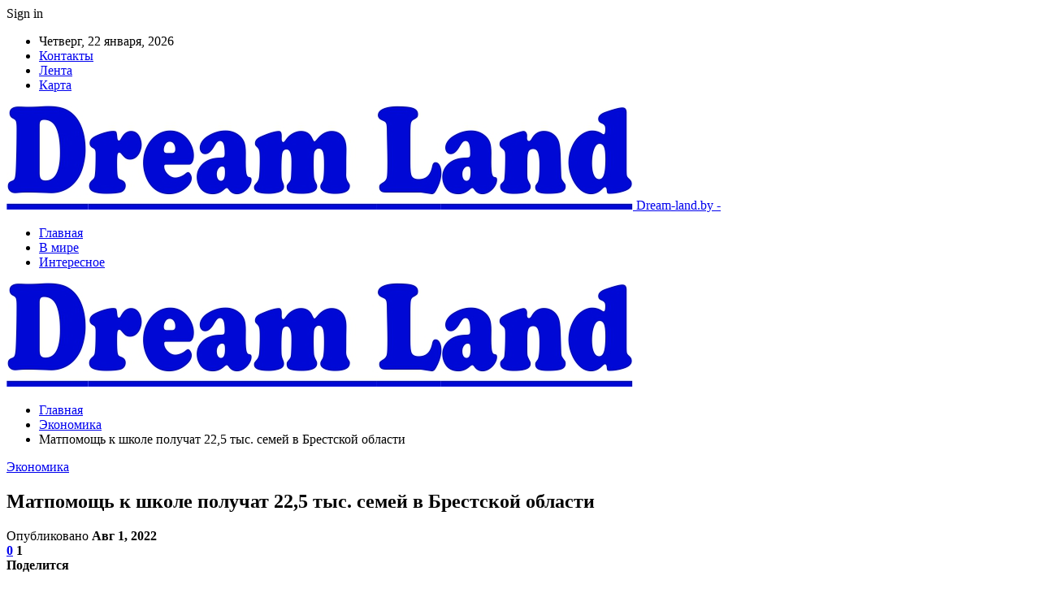

--- FILE ---
content_type: text/html; charset=UTF-8
request_url: https://dream-land.by/ekonomika/matpomoshh-k-shkole-poluchat-225-tys-semej-v-brestskoj-oblasti.html
body_size: 27339
content:
	<!DOCTYPE html>
		<!--[if IE 8]>
	<html class="ie ie8" dir="ltr" lang="ru-RU" prefix="og: https://ogp.me/ns#"> <![endif]-->
	<!--[if IE 9]>
	<html class="ie ie9" dir="ltr" lang="ru-RU" prefix="og: https://ogp.me/ns#"> <![endif]-->
	<!--[if gt IE 9]><!-->
<html dir="ltr" lang="ru-RU" prefix="og: https://ogp.me/ns#"> <!--<![endif]-->
	<head>
				<meta charset="UTF-8">
		<meta http-equiv="X-UA-Compatible" content="IE=edge">
		<meta name="viewport" content="width=device-width, initial-scale=1.0">
		<link rel="pingback" href="https://dream-land.by/xmlrpc.php"/>

		<title>Матпомощь к школе получат 22,5 тыс. семей в Брестской области | Дримленд в Минске</title>

		<!-- All in One SEO 4.9.3 - aioseo.com -->
	<meta name="description" content="В Брестской области единовременную материальную помощь к учебному году получат 22,5 тыс. многодетных и малообеспеченных семей, в которых воспитываются 45,3 тыс. детей, сообщили корреспонденту БЕЛТА в комитете по труду, занятости и социальной защите облисполкома. Фото Sputnik / Виктор Толочко Выплаты предусмотрены по государственной программе &quot;Здоровье народа и демографическая безопасность&quot; на 2021-2025 годы. Согласно документу, такая" />
	<meta name="robots" content="max-snippet:-1, max-image-preview:large, max-video-preview:-1" />
	<meta name="author" content="admin"/>
	<meta name="keywords" content="#брестская_область,#школа" />
	<link rel="canonical" href="https://dream-land.by/ekonomika/matpomoshh-k-shkole-poluchat-225-tys-semej-v-brestskoj-oblasti.html" />
	<meta name="generator" content="All in One SEO (AIOSEO) 4.9.3" />
		<meta property="og:locale" content="ru_RU" />
		<meta property="og:site_name" content="Дримленд в Минске |" />
		<meta property="og:type" content="article" />
		<meta property="og:title" content="Матпомощь к школе получат 22,5 тыс. семей в Брестской области | Дримленд в Минске" />
		<meta property="og:description" content="В Брестской области единовременную материальную помощь к учебному году получат 22,5 тыс. многодетных и малообеспеченных семей, в которых воспитываются 45,3 тыс. детей, сообщили корреспонденту БЕЛТА в комитете по труду, занятости и социальной защите облисполкома. Фото Sputnik / Виктор Толочко Выплаты предусмотрены по государственной программе &quot;Здоровье народа и демографическая безопасность&quot; на 2021-2025 годы. Согласно документу, такая" />
		<meta property="og:url" content="https://dream-land.by/ekonomika/matpomoshh-k-shkole-poluchat-225-tys-semej-v-brestskoj-oblasti.html" />
		<meta property="article:published_time" content="2022-08-01T15:25:56+00:00" />
		<meta property="article:modified_time" content="2022-08-01T15:25:56+00:00" />
		<meta name="twitter:card" content="summary" />
		<meta name="twitter:title" content="Матпомощь к школе получат 22,5 тыс. семей в Брестской области | Дримленд в Минске" />
		<meta name="twitter:description" content="В Брестской области единовременную материальную помощь к учебному году получат 22,5 тыс. многодетных и малообеспеченных семей, в которых воспитываются 45,3 тыс. детей, сообщили корреспонденту БЕЛТА в комитете по труду, занятости и социальной защите облисполкома. Фото Sputnik / Виктор Толочко Выплаты предусмотрены по государственной программе &quot;Здоровье народа и демографическая безопасность&quot; на 2021-2025 годы. Согласно документу, такая" />
		<script type="application/ld+json" class="aioseo-schema">
			{"@context":"https:\/\/schema.org","@graph":[{"@type":"Article","@id":"https:\/\/dream-land.by\/ekonomika\/matpomoshh-k-shkole-poluchat-225-tys-semej-v-brestskoj-oblasti.html#article","name":"\u041c\u0430\u0442\u043f\u043e\u043c\u043e\u0449\u044c \u043a \u0448\u043a\u043e\u043b\u0435 \u043f\u043e\u043b\u0443\u0447\u0430\u0442 22,5 \u0442\u044b\u0441. \u0441\u0435\u043c\u0435\u0439 \u0432 \u0411\u0440\u0435\u0441\u0442\u0441\u043a\u043e\u0439 \u043e\u0431\u043b\u0430\u0441\u0442\u0438 | \u0414\u0440\u0438\u043c\u043b\u0435\u043d\u0434 \u0432 \u041c\u0438\u043d\u0441\u043a\u0435","headline":"\u041c\u0430\u0442\u043f\u043e\u043c\u043e\u0449\u044c \u043a \u0448\u043a\u043e\u043b\u0435 \u043f\u043e\u043b\u0443\u0447\u0430\u0442 22,5 \u0442\u044b\u0441. \u0441\u0435\u043c\u0435\u0439 \u0432 \u0411\u0440\u0435\u0441\u0442\u0441\u043a\u043e\u0439 \u043e\u0431\u043b\u0430\u0441\u0442\u0438","author":{"@id":"https:\/\/dream-land.by\/author\/admin#author"},"publisher":{"@id":"https:\/\/dream-land.by\/#organization"},"image":{"@type":"ImageObject","url":"https:\/\/dream-land.by\/wp-content\/uploads\/2022\/08\/9b1f95821c3b39ff398f27d102b00d4b.jpg","width":600,"height":339},"datePublished":"2022-08-01T18:25:55+03:00","dateModified":"2022-08-01T18:25:55+03:00","inLanguage":"ru-RU","mainEntityOfPage":{"@id":"https:\/\/dream-land.by\/ekonomika\/matpomoshh-k-shkole-poluchat-225-tys-semej-v-brestskoj-oblasti.html#webpage"},"isPartOf":{"@id":"https:\/\/dream-land.by\/ekonomika\/matpomoshh-k-shkole-poluchat-225-tys-semej-v-brestskoj-oblasti.html#webpage"},"articleSection":"\u042d\u043a\u043e\u043d\u043e\u043c\u0438\u043a\u0430, #\u0431\u0440\u0435\u0441\u0442\u0441\u043a\u0430\u044f_\u043e\u0431\u043b\u0430\u0441\u0442\u044c, #\u0448\u043a\u043e\u043b\u0430"},{"@type":"BreadcrumbList","@id":"https:\/\/dream-land.by\/ekonomika\/matpomoshh-k-shkole-poluchat-225-tys-semej-v-brestskoj-oblasti.html#breadcrumblist","itemListElement":[{"@type":"ListItem","@id":"https:\/\/dream-land.by#listItem","position":1,"name":"\u0413\u043b\u0430\u0432\u043d\u0430\u044f","item":"https:\/\/dream-land.by","nextItem":{"@type":"ListItem","@id":"https:\/\/dream-land.by\/category\/ekonomika#listItem","name":"\u042d\u043a\u043e\u043d\u043e\u043c\u0438\u043a\u0430"}},{"@type":"ListItem","@id":"https:\/\/dream-land.by\/category\/ekonomika#listItem","position":2,"name":"\u042d\u043a\u043e\u043d\u043e\u043c\u0438\u043a\u0430","item":"https:\/\/dream-land.by\/category\/ekonomika","nextItem":{"@type":"ListItem","@id":"https:\/\/dream-land.by\/ekonomika\/matpomoshh-k-shkole-poluchat-225-tys-semej-v-brestskoj-oblasti.html#listItem","name":"\u041c\u0430\u0442\u043f\u043e\u043c\u043e\u0449\u044c \u043a \u0448\u043a\u043e\u043b\u0435 \u043f\u043e\u043b\u0443\u0447\u0430\u0442 22,5 \u0442\u044b\u0441. \u0441\u0435\u043c\u0435\u0439 \u0432 \u0411\u0440\u0435\u0441\u0442\u0441\u043a\u043e\u0439 \u043e\u0431\u043b\u0430\u0441\u0442\u0438"},"previousItem":{"@type":"ListItem","@id":"https:\/\/dream-land.by#listItem","name":"\u0413\u043b\u0430\u0432\u043d\u0430\u044f"}},{"@type":"ListItem","@id":"https:\/\/dream-land.by\/ekonomika\/matpomoshh-k-shkole-poluchat-225-tys-semej-v-brestskoj-oblasti.html#listItem","position":3,"name":"\u041c\u0430\u0442\u043f\u043e\u043c\u043e\u0449\u044c \u043a \u0448\u043a\u043e\u043b\u0435 \u043f\u043e\u043b\u0443\u0447\u0430\u0442 22,5 \u0442\u044b\u0441. \u0441\u0435\u043c\u0435\u0439 \u0432 \u0411\u0440\u0435\u0441\u0442\u0441\u043a\u043e\u0439 \u043e\u0431\u043b\u0430\u0441\u0442\u0438","previousItem":{"@type":"ListItem","@id":"https:\/\/dream-land.by\/category\/ekonomika#listItem","name":"\u042d\u043a\u043e\u043d\u043e\u043c\u0438\u043a\u0430"}}]},{"@type":"Organization","@id":"https:\/\/dream-land.by\/#organization","name":"\u0414\u0440\u0438\u043c\u043b\u0435\u043d\u0434 \u0432 \u041c\u0438\u043d\u0441\u043a\u0435","url":"https:\/\/dream-land.by\/"},{"@type":"Person","@id":"https:\/\/dream-land.by\/author\/admin#author","url":"https:\/\/dream-land.by\/author\/admin","name":"admin","image":{"@type":"ImageObject","@id":"https:\/\/dream-land.by\/ekonomika\/matpomoshh-k-shkole-poluchat-225-tys-semej-v-brestskoj-oblasti.html#authorImage","url":"https:\/\/secure.gravatar.com\/avatar\/312cdcf38b28165683a140e612e3f9539f86d26244a3dfc71ba6b2cdead2a3eb?s=96&d=mm&r=g","width":96,"height":96,"caption":"admin"}},{"@type":"WebPage","@id":"https:\/\/dream-land.by\/ekonomika\/matpomoshh-k-shkole-poluchat-225-tys-semej-v-brestskoj-oblasti.html#webpage","url":"https:\/\/dream-land.by\/ekonomika\/matpomoshh-k-shkole-poluchat-225-tys-semej-v-brestskoj-oblasti.html","name":"\u041c\u0430\u0442\u043f\u043e\u043c\u043e\u0449\u044c \u043a \u0448\u043a\u043e\u043b\u0435 \u043f\u043e\u043b\u0443\u0447\u0430\u0442 22,5 \u0442\u044b\u0441. \u0441\u0435\u043c\u0435\u0439 \u0432 \u0411\u0440\u0435\u0441\u0442\u0441\u043a\u043e\u0439 \u043e\u0431\u043b\u0430\u0441\u0442\u0438 | \u0414\u0440\u0438\u043c\u043b\u0435\u043d\u0434 \u0432 \u041c\u0438\u043d\u0441\u043a\u0435","description":"\u0412 \u0411\u0440\u0435\u0441\u0442\u0441\u043a\u043e\u0439 \u043e\u0431\u043b\u0430\u0441\u0442\u0438 \u0435\u0434\u0438\u043d\u043e\u0432\u0440\u0435\u043c\u0435\u043d\u043d\u0443\u044e \u043c\u0430\u0442\u0435\u0440\u0438\u0430\u043b\u044c\u043d\u0443\u044e \u043f\u043e\u043c\u043e\u0449\u044c \u043a \u0443\u0447\u0435\u0431\u043d\u043e\u043c\u0443 \u0433\u043e\u0434\u0443 \u043f\u043e\u043b\u0443\u0447\u0430\u0442 22,5 \u0442\u044b\u0441. \u043c\u043d\u043e\u0433\u043e\u0434\u0435\u0442\u043d\u044b\u0445 \u0438 \u043c\u0430\u043b\u043e\u043e\u0431\u0435\u0441\u043f\u0435\u0447\u0435\u043d\u043d\u044b\u0445 \u0441\u0435\u043c\u0435\u0439, \u0432 \u043a\u043e\u0442\u043e\u0440\u044b\u0445 \u0432\u043e\u0441\u043f\u0438\u0442\u044b\u0432\u0430\u044e\u0442\u0441\u044f 45,3 \u0442\u044b\u0441. \u0434\u0435\u0442\u0435\u0439, \u0441\u043e\u043e\u0431\u0449\u0438\u043b\u0438 \u043a\u043e\u0440\u0440\u0435\u0441\u043f\u043e\u043d\u0434\u0435\u043d\u0442\u0443 \u0411\u0415\u041b\u0422\u0410 \u0432 \u043a\u043e\u043c\u0438\u0442\u0435\u0442\u0435 \u043f\u043e \u0442\u0440\u0443\u0434\u0443, \u0437\u0430\u043d\u044f\u0442\u043e\u0441\u0442\u0438 \u0438 \u0441\u043e\u0446\u0438\u0430\u043b\u044c\u043d\u043e\u0439 \u0437\u0430\u0449\u0438\u0442\u0435 \u043e\u0431\u043b\u0438\u0441\u043f\u043e\u043b\u043a\u043e\u043c\u0430. \u0424\u043e\u0442\u043e Sputnik \/ \u0412\u0438\u043a\u0442\u043e\u0440 \u0422\u043e\u043b\u043e\u0447\u043a\u043e \u0412\u044b\u043f\u043b\u0430\u0442\u044b \u043f\u0440\u0435\u0434\u0443\u0441\u043c\u043e\u0442\u0440\u0435\u043d\u044b \u043f\u043e \u0433\u043e\u0441\u0443\u0434\u0430\u0440\u0441\u0442\u0432\u0435\u043d\u043d\u043e\u0439 \u043f\u0440\u043e\u0433\u0440\u0430\u043c\u043c\u0435 \"\u0417\u0434\u043e\u0440\u043e\u0432\u044c\u0435 \u043d\u0430\u0440\u043e\u0434\u0430 \u0438 \u0434\u0435\u043c\u043e\u0433\u0440\u0430\u0444\u0438\u0447\u0435\u0441\u043a\u0430\u044f \u0431\u0435\u0437\u043e\u043f\u0430\u0441\u043d\u043e\u0441\u0442\u044c\" \u043d\u0430 2021-2025 \u0433\u043e\u0434\u044b. \u0421\u043e\u0433\u043b\u0430\u0441\u043d\u043e \u0434\u043e\u043a\u0443\u043c\u0435\u043d\u0442\u0443, \u0442\u0430\u043a\u0430\u044f","inLanguage":"ru-RU","isPartOf":{"@id":"https:\/\/dream-land.by\/#website"},"breadcrumb":{"@id":"https:\/\/dream-land.by\/ekonomika\/matpomoshh-k-shkole-poluchat-225-tys-semej-v-brestskoj-oblasti.html#breadcrumblist"},"author":{"@id":"https:\/\/dream-land.by\/author\/admin#author"},"creator":{"@id":"https:\/\/dream-land.by\/author\/admin#author"},"image":{"@type":"ImageObject","url":"https:\/\/dream-land.by\/wp-content\/uploads\/2022\/08\/9b1f95821c3b39ff398f27d102b00d4b.jpg","@id":"https:\/\/dream-land.by\/ekonomika\/matpomoshh-k-shkole-poluchat-225-tys-semej-v-brestskoj-oblasti.html\/#mainImage","width":600,"height":339},"primaryImageOfPage":{"@id":"https:\/\/dream-land.by\/ekonomika\/matpomoshh-k-shkole-poluchat-225-tys-semej-v-brestskoj-oblasti.html#mainImage"},"datePublished":"2022-08-01T18:25:55+03:00","dateModified":"2022-08-01T18:25:55+03:00"},{"@type":"WebSite","@id":"https:\/\/dream-land.by\/#website","url":"https:\/\/dream-land.by\/","name":"\u0414\u0440\u0438\u043c\u043b\u0435\u043d\u0434 \u0432 \u041c\u0438\u043d\u0441\u043a\u0435","inLanguage":"ru-RU","publisher":{"@id":"https:\/\/dream-land.by\/#organization"}}]}
		</script>
		<!-- All in One SEO -->


<!-- Better Open Graph, Schema.org & Twitter Integration -->
<meta property="og:locale" content="ru_ru"/>
<meta property="og:site_name" content="Дримленд в Минске"/>
<meta property="og:url" content="https://dream-land.by/ekonomika/matpomoshh-k-shkole-poluchat-225-tys-semej-v-brestskoj-oblasti.html"/>
<meta property="og:title" content="Матпомощь к школе получат 22,5 тыс. семей в Брестской области"/>
<meta property="og:image" content="https://dream-land.by/wp-content/uploads/2022/08/9b1f95821c3b39ff398f27d102b00d4b.jpg"/>
<meta property="article:section" content="Экономика"/>
<meta property="article:tag" content="#школа"/>
<meta property="og:description" content="В Брестской области единовременную материальную помощь к учебному году получат 22,5 тыс. многодетных и малообеспеченных семей, в которых воспитываются 45,3 тыс. детей, сообщили корреспонденту БЕЛТА в комитете по труду, занятости и социальной защите о"/>
<meta property="og:type" content="article"/>
<meta name="twitter:card" content="summary"/>
<meta name="twitter:url" content="https://dream-land.by/ekonomika/matpomoshh-k-shkole-poluchat-225-tys-semej-v-brestskoj-oblasti.html"/>
<meta name="twitter:title" content="Матпомощь к школе получат 22,5 тыс. семей в Брестской области"/>
<meta name="twitter:description" content="В Брестской области единовременную материальную помощь к учебному году получат 22,5 тыс. многодетных и малообеспеченных семей, в которых воспитываются 45,3 тыс. детей, сообщили корреспонденту БЕЛТА в комитете по труду, занятости и социальной защите о"/>
<meta name="twitter:image" content="https://dream-land.by/wp-content/uploads/2022/08/9b1f95821c3b39ff398f27d102b00d4b.jpg"/>
<!-- / Better Open Graph, Schema.org & Twitter Integration. -->
<link rel='dns-prefetch' href='//fonts.googleapis.com' />
<link rel='dns-prefetch' href='//www.googletagmanager.com' />
<link rel="alternate" type="application/rss+xml" title="Дримленд в Минске &raquo; Лента" href="https://dream-land.by/feed" />
<link rel="alternate" type="application/rss+xml" title="Дримленд в Минске &raquo; Лента комментариев" href="https://dream-land.by/comments/feed" />
<link rel="alternate" type="application/rss+xml" title="Дримленд в Минске &raquo; Лента комментариев к &laquo;Матпомощь к школе получат 22,5 тыс. семей в Брестской области&raquo;" href="https://dream-land.by/ekonomika/matpomoshh-k-shkole-poluchat-225-tys-semej-v-brestskoj-oblasti.html/feed" />
<link rel="alternate" title="oEmbed (JSON)" type="application/json+oembed" href="https://dream-land.by/wp-json/oembed/1.0/embed?url=https%3A%2F%2Fdream-land.by%2Fekonomika%2Fmatpomoshh-k-shkole-poluchat-225-tys-semej-v-brestskoj-oblasti.html" />
<link rel="alternate" title="oEmbed (XML)" type="text/xml+oembed" href="https://dream-land.by/wp-json/oembed/1.0/embed?url=https%3A%2F%2Fdream-land.by%2Fekonomika%2Fmatpomoshh-k-shkole-poluchat-225-tys-semej-v-brestskoj-oblasti.html&#038;format=xml" />
<style id='wp-img-auto-sizes-contain-inline-css' type='text/css'>
img:is([sizes=auto i],[sizes^="auto," i]){contain-intrinsic-size:3000px 1500px}
/*# sourceURL=wp-img-auto-sizes-contain-inline-css */
</style>
<style id='wp-emoji-styles-inline-css' type='text/css'>

	img.wp-smiley, img.emoji {
		display: inline !important;
		border: none !important;
		box-shadow: none !important;
		height: 1em !important;
		width: 1em !important;
		margin: 0 0.07em !important;
		vertical-align: -0.1em !important;
		background: none !important;
		padding: 0 !important;
	}
/*# sourceURL=wp-emoji-styles-inline-css */
</style>
<style id='wp-block-library-inline-css' type='text/css'>
:root{--wp-block-synced-color:#7a00df;--wp-block-synced-color--rgb:122,0,223;--wp-bound-block-color:var(--wp-block-synced-color);--wp-editor-canvas-background:#ddd;--wp-admin-theme-color:#007cba;--wp-admin-theme-color--rgb:0,124,186;--wp-admin-theme-color-darker-10:#006ba1;--wp-admin-theme-color-darker-10--rgb:0,107,160.5;--wp-admin-theme-color-darker-20:#005a87;--wp-admin-theme-color-darker-20--rgb:0,90,135;--wp-admin-border-width-focus:2px}@media (min-resolution:192dpi){:root{--wp-admin-border-width-focus:1.5px}}.wp-element-button{cursor:pointer}:root .has-very-light-gray-background-color{background-color:#eee}:root .has-very-dark-gray-background-color{background-color:#313131}:root .has-very-light-gray-color{color:#eee}:root .has-very-dark-gray-color{color:#313131}:root .has-vivid-green-cyan-to-vivid-cyan-blue-gradient-background{background:linear-gradient(135deg,#00d084,#0693e3)}:root .has-purple-crush-gradient-background{background:linear-gradient(135deg,#34e2e4,#4721fb 50%,#ab1dfe)}:root .has-hazy-dawn-gradient-background{background:linear-gradient(135deg,#faaca8,#dad0ec)}:root .has-subdued-olive-gradient-background{background:linear-gradient(135deg,#fafae1,#67a671)}:root .has-atomic-cream-gradient-background{background:linear-gradient(135deg,#fdd79a,#004a59)}:root .has-nightshade-gradient-background{background:linear-gradient(135deg,#330968,#31cdcf)}:root .has-midnight-gradient-background{background:linear-gradient(135deg,#020381,#2874fc)}:root{--wp--preset--font-size--normal:16px;--wp--preset--font-size--huge:42px}.has-regular-font-size{font-size:1em}.has-larger-font-size{font-size:2.625em}.has-normal-font-size{font-size:var(--wp--preset--font-size--normal)}.has-huge-font-size{font-size:var(--wp--preset--font-size--huge)}.has-text-align-center{text-align:center}.has-text-align-left{text-align:left}.has-text-align-right{text-align:right}.has-fit-text{white-space:nowrap!important}#end-resizable-editor-section{display:none}.aligncenter{clear:both}.items-justified-left{justify-content:flex-start}.items-justified-center{justify-content:center}.items-justified-right{justify-content:flex-end}.items-justified-space-between{justify-content:space-between}.screen-reader-text{border:0;clip-path:inset(50%);height:1px;margin:-1px;overflow:hidden;padding:0;position:absolute;width:1px;word-wrap:normal!important}.screen-reader-text:focus{background-color:#ddd;clip-path:none;color:#444;display:block;font-size:1em;height:auto;left:5px;line-height:normal;padding:15px 23px 14px;text-decoration:none;top:5px;width:auto;z-index:100000}html :where(.has-border-color){border-style:solid}html :where([style*=border-top-color]){border-top-style:solid}html :where([style*=border-right-color]){border-right-style:solid}html :where([style*=border-bottom-color]){border-bottom-style:solid}html :where([style*=border-left-color]){border-left-style:solid}html :where([style*=border-width]){border-style:solid}html :where([style*=border-top-width]){border-top-style:solid}html :where([style*=border-right-width]){border-right-style:solid}html :where([style*=border-bottom-width]){border-bottom-style:solid}html :where([style*=border-left-width]){border-left-style:solid}html :where(img[class*=wp-image-]){height:auto;max-width:100%}:where(figure){margin:0 0 1em}html :where(.is-position-sticky){--wp-admin--admin-bar--position-offset:var(--wp-admin--admin-bar--height,0px)}@media screen and (max-width:600px){html :where(.is-position-sticky){--wp-admin--admin-bar--position-offset:0px}}

/*# sourceURL=wp-block-library-inline-css */
</style><style id='global-styles-inline-css' type='text/css'>
:root{--wp--preset--aspect-ratio--square: 1;--wp--preset--aspect-ratio--4-3: 4/3;--wp--preset--aspect-ratio--3-4: 3/4;--wp--preset--aspect-ratio--3-2: 3/2;--wp--preset--aspect-ratio--2-3: 2/3;--wp--preset--aspect-ratio--16-9: 16/9;--wp--preset--aspect-ratio--9-16: 9/16;--wp--preset--color--black: #000000;--wp--preset--color--cyan-bluish-gray: #abb8c3;--wp--preset--color--white: #ffffff;--wp--preset--color--pale-pink: #f78da7;--wp--preset--color--vivid-red: #cf2e2e;--wp--preset--color--luminous-vivid-orange: #ff6900;--wp--preset--color--luminous-vivid-amber: #fcb900;--wp--preset--color--light-green-cyan: #7bdcb5;--wp--preset--color--vivid-green-cyan: #00d084;--wp--preset--color--pale-cyan-blue: #8ed1fc;--wp--preset--color--vivid-cyan-blue: #0693e3;--wp--preset--color--vivid-purple: #9b51e0;--wp--preset--gradient--vivid-cyan-blue-to-vivid-purple: linear-gradient(135deg,rgb(6,147,227) 0%,rgb(155,81,224) 100%);--wp--preset--gradient--light-green-cyan-to-vivid-green-cyan: linear-gradient(135deg,rgb(122,220,180) 0%,rgb(0,208,130) 100%);--wp--preset--gradient--luminous-vivid-amber-to-luminous-vivid-orange: linear-gradient(135deg,rgb(252,185,0) 0%,rgb(255,105,0) 100%);--wp--preset--gradient--luminous-vivid-orange-to-vivid-red: linear-gradient(135deg,rgb(255,105,0) 0%,rgb(207,46,46) 100%);--wp--preset--gradient--very-light-gray-to-cyan-bluish-gray: linear-gradient(135deg,rgb(238,238,238) 0%,rgb(169,184,195) 100%);--wp--preset--gradient--cool-to-warm-spectrum: linear-gradient(135deg,rgb(74,234,220) 0%,rgb(151,120,209) 20%,rgb(207,42,186) 40%,rgb(238,44,130) 60%,rgb(251,105,98) 80%,rgb(254,248,76) 100%);--wp--preset--gradient--blush-light-purple: linear-gradient(135deg,rgb(255,206,236) 0%,rgb(152,150,240) 100%);--wp--preset--gradient--blush-bordeaux: linear-gradient(135deg,rgb(254,205,165) 0%,rgb(254,45,45) 50%,rgb(107,0,62) 100%);--wp--preset--gradient--luminous-dusk: linear-gradient(135deg,rgb(255,203,112) 0%,rgb(199,81,192) 50%,rgb(65,88,208) 100%);--wp--preset--gradient--pale-ocean: linear-gradient(135deg,rgb(255,245,203) 0%,rgb(182,227,212) 50%,rgb(51,167,181) 100%);--wp--preset--gradient--electric-grass: linear-gradient(135deg,rgb(202,248,128) 0%,rgb(113,206,126) 100%);--wp--preset--gradient--midnight: linear-gradient(135deg,rgb(2,3,129) 0%,rgb(40,116,252) 100%);--wp--preset--font-size--small: 13px;--wp--preset--font-size--medium: 20px;--wp--preset--font-size--large: 36px;--wp--preset--font-size--x-large: 42px;--wp--preset--spacing--20: 0.44rem;--wp--preset--spacing--30: 0.67rem;--wp--preset--spacing--40: 1rem;--wp--preset--spacing--50: 1.5rem;--wp--preset--spacing--60: 2.25rem;--wp--preset--spacing--70: 3.38rem;--wp--preset--spacing--80: 5.06rem;--wp--preset--shadow--natural: 6px 6px 9px rgba(0, 0, 0, 0.2);--wp--preset--shadow--deep: 12px 12px 50px rgba(0, 0, 0, 0.4);--wp--preset--shadow--sharp: 6px 6px 0px rgba(0, 0, 0, 0.2);--wp--preset--shadow--outlined: 6px 6px 0px -3px rgb(255, 255, 255), 6px 6px rgb(0, 0, 0);--wp--preset--shadow--crisp: 6px 6px 0px rgb(0, 0, 0);}:where(.is-layout-flex){gap: 0.5em;}:where(.is-layout-grid){gap: 0.5em;}body .is-layout-flex{display: flex;}.is-layout-flex{flex-wrap: wrap;align-items: center;}.is-layout-flex > :is(*, div){margin: 0;}body .is-layout-grid{display: grid;}.is-layout-grid > :is(*, div){margin: 0;}:where(.wp-block-columns.is-layout-flex){gap: 2em;}:where(.wp-block-columns.is-layout-grid){gap: 2em;}:where(.wp-block-post-template.is-layout-flex){gap: 1.25em;}:where(.wp-block-post-template.is-layout-grid){gap: 1.25em;}.has-black-color{color: var(--wp--preset--color--black) !important;}.has-cyan-bluish-gray-color{color: var(--wp--preset--color--cyan-bluish-gray) !important;}.has-white-color{color: var(--wp--preset--color--white) !important;}.has-pale-pink-color{color: var(--wp--preset--color--pale-pink) !important;}.has-vivid-red-color{color: var(--wp--preset--color--vivid-red) !important;}.has-luminous-vivid-orange-color{color: var(--wp--preset--color--luminous-vivid-orange) !important;}.has-luminous-vivid-amber-color{color: var(--wp--preset--color--luminous-vivid-amber) !important;}.has-light-green-cyan-color{color: var(--wp--preset--color--light-green-cyan) !important;}.has-vivid-green-cyan-color{color: var(--wp--preset--color--vivid-green-cyan) !important;}.has-pale-cyan-blue-color{color: var(--wp--preset--color--pale-cyan-blue) !important;}.has-vivid-cyan-blue-color{color: var(--wp--preset--color--vivid-cyan-blue) !important;}.has-vivid-purple-color{color: var(--wp--preset--color--vivid-purple) !important;}.has-black-background-color{background-color: var(--wp--preset--color--black) !important;}.has-cyan-bluish-gray-background-color{background-color: var(--wp--preset--color--cyan-bluish-gray) !important;}.has-white-background-color{background-color: var(--wp--preset--color--white) !important;}.has-pale-pink-background-color{background-color: var(--wp--preset--color--pale-pink) !important;}.has-vivid-red-background-color{background-color: var(--wp--preset--color--vivid-red) !important;}.has-luminous-vivid-orange-background-color{background-color: var(--wp--preset--color--luminous-vivid-orange) !important;}.has-luminous-vivid-amber-background-color{background-color: var(--wp--preset--color--luminous-vivid-amber) !important;}.has-light-green-cyan-background-color{background-color: var(--wp--preset--color--light-green-cyan) !important;}.has-vivid-green-cyan-background-color{background-color: var(--wp--preset--color--vivid-green-cyan) !important;}.has-pale-cyan-blue-background-color{background-color: var(--wp--preset--color--pale-cyan-blue) !important;}.has-vivid-cyan-blue-background-color{background-color: var(--wp--preset--color--vivid-cyan-blue) !important;}.has-vivid-purple-background-color{background-color: var(--wp--preset--color--vivid-purple) !important;}.has-black-border-color{border-color: var(--wp--preset--color--black) !important;}.has-cyan-bluish-gray-border-color{border-color: var(--wp--preset--color--cyan-bluish-gray) !important;}.has-white-border-color{border-color: var(--wp--preset--color--white) !important;}.has-pale-pink-border-color{border-color: var(--wp--preset--color--pale-pink) !important;}.has-vivid-red-border-color{border-color: var(--wp--preset--color--vivid-red) !important;}.has-luminous-vivid-orange-border-color{border-color: var(--wp--preset--color--luminous-vivid-orange) !important;}.has-luminous-vivid-amber-border-color{border-color: var(--wp--preset--color--luminous-vivid-amber) !important;}.has-light-green-cyan-border-color{border-color: var(--wp--preset--color--light-green-cyan) !important;}.has-vivid-green-cyan-border-color{border-color: var(--wp--preset--color--vivid-green-cyan) !important;}.has-pale-cyan-blue-border-color{border-color: var(--wp--preset--color--pale-cyan-blue) !important;}.has-vivid-cyan-blue-border-color{border-color: var(--wp--preset--color--vivid-cyan-blue) !important;}.has-vivid-purple-border-color{border-color: var(--wp--preset--color--vivid-purple) !important;}.has-vivid-cyan-blue-to-vivid-purple-gradient-background{background: var(--wp--preset--gradient--vivid-cyan-blue-to-vivid-purple) !important;}.has-light-green-cyan-to-vivid-green-cyan-gradient-background{background: var(--wp--preset--gradient--light-green-cyan-to-vivid-green-cyan) !important;}.has-luminous-vivid-amber-to-luminous-vivid-orange-gradient-background{background: var(--wp--preset--gradient--luminous-vivid-amber-to-luminous-vivid-orange) !important;}.has-luminous-vivid-orange-to-vivid-red-gradient-background{background: var(--wp--preset--gradient--luminous-vivid-orange-to-vivid-red) !important;}.has-very-light-gray-to-cyan-bluish-gray-gradient-background{background: var(--wp--preset--gradient--very-light-gray-to-cyan-bluish-gray) !important;}.has-cool-to-warm-spectrum-gradient-background{background: var(--wp--preset--gradient--cool-to-warm-spectrum) !important;}.has-blush-light-purple-gradient-background{background: var(--wp--preset--gradient--blush-light-purple) !important;}.has-blush-bordeaux-gradient-background{background: var(--wp--preset--gradient--blush-bordeaux) !important;}.has-luminous-dusk-gradient-background{background: var(--wp--preset--gradient--luminous-dusk) !important;}.has-pale-ocean-gradient-background{background: var(--wp--preset--gradient--pale-ocean) !important;}.has-electric-grass-gradient-background{background: var(--wp--preset--gradient--electric-grass) !important;}.has-midnight-gradient-background{background: var(--wp--preset--gradient--midnight) !important;}.has-small-font-size{font-size: var(--wp--preset--font-size--small) !important;}.has-medium-font-size{font-size: var(--wp--preset--font-size--medium) !important;}.has-large-font-size{font-size: var(--wp--preset--font-size--large) !important;}.has-x-large-font-size{font-size: var(--wp--preset--font-size--x-large) !important;}
/*# sourceURL=global-styles-inline-css */
</style>

<style id='classic-theme-styles-inline-css' type='text/css'>
/*! This file is auto-generated */
.wp-block-button__link{color:#fff;background-color:#32373c;border-radius:9999px;box-shadow:none;text-decoration:none;padding:calc(.667em + 2px) calc(1.333em + 2px);font-size:1.125em}.wp-block-file__button{background:#32373c;color:#fff;text-decoration:none}
/*# sourceURL=/wp-includes/css/classic-themes.min.css */
</style>
<link rel='stylesheet' id='contact-form-7-css' href='https://dream-land.by/wp-content/plugins/contact-form-7/includes/css/styles.css?ver=6.1.4' type='text/css' media='all' />
<link rel='stylesheet' id='bf-slick-css' href='https://dream-land.by/wp-content/themes/publisher/includes/libs/better-framework/assets/css/slick.min.css?ver=3.10.22' type='text/css' media='all' />
<link rel='stylesheet' id='pretty-photo-css' href='https://dream-land.by/wp-content/themes/publisher/includes/libs/better-framework/assets/css/pretty-photo.min.css?ver=3.10.22' type='text/css' media='all' />
<link rel='stylesheet' id='bs-icons-css' href='https://dream-land.by/wp-content/themes/publisher/includes/libs/better-framework/assets/css/bs-icons.css?ver=3.10.22' type='text/css' media='all' />
<link rel='stylesheet' id='theme-libs-css' href='https://dream-land.by/wp-content/themes/publisher/css/theme-libs.min.css?ver=7.7.0' type='text/css' media='all' />
<link rel='stylesheet' id='fontawesome-css' href='https://dream-land.by/wp-content/themes/publisher/includes/libs/better-framework/assets/css/font-awesome.min.css?ver=3.10.22' type='text/css' media='all' />
<link rel='stylesheet' id='publisher-css' href='https://dream-land.by/wp-content/themes/publisher/style-7.7.0.min.css?ver=7.7.0' type='text/css' media='all' />
<link rel='stylesheet' id='better-framework-main-fonts-css' href='https://fonts.googleapis.com/css?family=Roboto:400,500,400italic&#038;subset=greek' type='text/css' media='all' />
<script type="text/javascript" src="https://dream-land.by/wp-includes/js/jquery/jquery.min.js?ver=3.7.1" id="jquery-core-js"></script>
<script type="text/javascript" src="https://dream-land.by/wp-includes/js/jquery/jquery-migrate.min.js?ver=3.4.1" id="jquery-migrate-js"></script>
<link rel="https://api.w.org/" href="https://dream-land.by/wp-json/" /><link rel="alternate" title="JSON" type="application/json" href="https://dream-land.by/wp-json/wp/v2/posts/2316" /><link rel="EditURI" type="application/rsd+xml" title="RSD" href="https://dream-land.by/xmlrpc.php?rsd" />
<meta name="generator" content="WordPress 6.9" />
<link rel='shortlink' href='https://dream-land.by/?p=2316' />
			<link rel="amphtml" href="https://dream-land.by/amp/ekonomika/matpomoshh-k-shkole-poluchat-225-tys-semej-v-brestskoj-oblasti.html"/>
			<meta name="generator" content="Site Kit by Google 1.170.0" /><!-- Yandex.Metrika counter -->
<script type="text/javascript" >
   (function(m,e,t,r,i,k,a){m[i]=m[i]||function(){(m[i].a=m[i].a||[]).push(arguments)};
   m[i].l=1*new Date();k=e.createElement(t),a=e.getElementsByTagName(t)[0],k.async=1,k.src=r,a.parentNode.insertBefore(k,a)})
   (window, document, "script", "https://mc.yandex.ru/metrika/tag.js", "ym");

   ym(89579635, "init", {
        clickmap:true,
        trackLinks:true,
        accurateTrackBounce:true,
        webvisor:true,
        ecommerce:"dataLayer"
   });
</script>
<noscript><div><img src="https://mc.yandex.ru/watch/89579635" style="position:absolute; left:-9999px;" alt="" /></div></noscript>
<!-- /Yandex.Metrika counter --><script type="application/ld+json">{
    "@context": "http:\/\/schema.org\/",
    "@type": "Organization",
    "@id": "#organization",
    "logo": {
        "@type": "ImageObject",
        "url": "https:\/\/dream-land.by\/wp-content\/uploads\/2022\/08\/dream-land2.jpg"
    },
    "url": "https:\/\/dream-land.by\/",
    "name": "\u0414\u0440\u0438\u043c\u043b\u0435\u043d\u0434 \u0432 \u041c\u0438\u043d\u0441\u043a\u0435",
    "description": ""
}</script>
<script type="application/ld+json">{
    "@context": "http:\/\/schema.org\/",
    "@type": "WebSite",
    "name": "\u0414\u0440\u0438\u043c\u043b\u0435\u043d\u0434 \u0432 \u041c\u0438\u043d\u0441\u043a\u0435",
    "alternateName": "",
    "url": "https:\/\/dream-land.by\/"
}</script>
<script type="application/ld+json">{
    "@context": "http:\/\/schema.org\/",
    "@type": "BlogPosting",
    "headline": "\u041c\u0430\u0442\u043f\u043e\u043c\u043e\u0449\u044c \u043a \u0448\u043a\u043e\u043b\u0435 \u043f\u043e\u043b\u0443\u0447\u0430\u0442 22,5 \u0442\u044b\u0441. \u0441\u0435\u043c\u0435\u0439 \u0432 \u0411\u0440\u0435\u0441\u0442\u0441\u043a\u043e\u0439 \u043e\u0431\u043b\u0430\u0441\u0442\u0438",
    "description": "\u0412 \u0411\u0440\u0435\u0441\u0442\u0441\u043a\u043e\u0439 \u043e\u0431\u043b\u0430\u0441\u0442\u0438 \u0435\u0434\u0438\u043d\u043e\u0432\u0440\u0435\u043c\u0435\u043d\u043d\u0443\u044e \u043c\u0430\u0442\u0435\u0440\u0438\u0430\u043b\u044c\u043d\u0443\u044e \u043f\u043e\u043c\u043e\u0449\u044c \u043a \u0443\u0447\u0435\u0431\u043d\u043e\u043c\u0443 \u0433\u043e\u0434\u0443 \u043f\u043e\u043b\u0443\u0447\u0430\u0442 22,5 \u0442\u044b\u0441. \u043c\u043d\u043e\u0433\u043e\u0434\u0435\u0442\u043d\u044b\u0445 \u0438 \u043c\u0430\u043b\u043e\u043e\u0431\u0435\u0441\u043f\u0435\u0447\u0435\u043d\u043d\u044b\u0445 \u0441\u0435\u043c\u0435\u0439, \u0432 \u043a\u043e\u0442\u043e\u0440\u044b\u0445 \u0432\u043e\u0441\u043f\u0438\u0442\u044b\u0432\u0430\u044e\u0442\u0441\u044f 45,3 \u0442\u044b\u0441. \u0434\u0435\u0442\u0435\u0439, \u0441\u043e\u043e\u0431\u0449\u0438\u043b\u0438 \u043a\u043e\u0440\u0440\u0435\u0441\u043f\u043e\u043d\u0434\u0435\u043d\u0442\u0443 \u0411\u0415\u041b\u0422\u0410 \u0432 \u043a\u043e\u043c\u0438\u0442\u0435\u0442\u0435 \u043f\u043e \u0442\u0440\u0443\u0434\u0443, \u0437\u0430\u043d\u044f\u0442\u043e\u0441\u0442\u0438 \u0438 \u0441\u043e\u0446\u0438\u0430\u043b\u044c\u043d\u043e\u0439 \u0437\u0430\u0449\u0438\u0442\u0435 \u043e",
    "datePublished": "2022-08-01",
    "dateModified": "2022-08-01",
    "author": {
        "@type": "Person",
        "@id": "#person-admin",
        "name": "admin"
    },
    "image": {
        "@type": "ImageObject",
        "url": "https:\/\/dream-land.by\/wp-content\/uploads\/2022\/08\/9b1f95821c3b39ff398f27d102b00d4b.jpg",
        "width": 600,
        "height": 339
    },
    "interactionStatistic": [
        {
            "@type": "InteractionCounter",
            "interactionType": "http:\/\/schema.org\/CommentAction",
            "userInteractionCount": "0"
        }
    ],
    "publisher": {
        "@id": "#organization"
    },
    "mainEntityOfPage": "https:\/\/dream-land.by\/ekonomika\/matpomoshh-k-shkole-poluchat-225-tys-semej-v-brestskoj-oblasti.html"
}</script>
<link rel='stylesheet' id='7.7.0-1768907586' href='https://dream-land.by/wp-content/bs-booster-cache/623c3a2f326b4af9b02c7b61efe26452.css' type='text/css' media='all' />
<link rel="icon" href="https://dream-land.by/wp-content/uploads/2022/08/cropped-dream-lend-32x32.jpg" sizes="32x32" />
<link rel="icon" href="https://dream-land.by/wp-content/uploads/2022/08/cropped-dream-lend-192x192.jpg" sizes="192x192" />
<link rel="apple-touch-icon" href="https://dream-land.by/wp-content/uploads/2022/08/cropped-dream-lend-180x180.jpg" />
<meta name="msapplication-TileImage" content="https://dream-land.by/wp-content/uploads/2022/08/cropped-dream-lend-270x270.jpg" />
	</head>

<body class="wp-singular post-template-default single single-post postid-2316 single-format-standard wp-theme-publisher bs-theme bs-publisher bs-publisher-clean-magazine active-light-box active-top-line ltr close-rh page-layout-2-col-right full-width active-sticky-sidebar main-menu-sticky-smart single-prim-cat-18 single-cat-18  bs-ll-a" dir="ltr">
		<div class="main-wrap content-main-wrap">
			<header id="header" class="site-header header-style-2 boxed" itemscope="itemscope" itemtype="https://schema.org/WPHeader">

		<section class="topbar topbar-style-1 hidden-xs hidden-xs">
	<div class="content-wrap">
		<div class="container">
			<div class="topbar-inner clearfix">

									<div class="section-links">
													<a class="topbar-sign-in "
							   data-toggle="modal" data-target="#bsLoginModal">
								<i class="fa fa-user-circle"></i> Sign in							</a>

							<div class="modal sign-in-modal fade" id="bsLoginModal" tabindex="-1" role="dialog"
							     style="display: none">
								<div class="modal-dialog" role="document">
									<div class="modal-content">
											<span class="close-modal" data-dismiss="modal" aria-label="Close"><i
														class="fa fa-close"></i></span>
										<div class="modal-body">
											<div id="form_92039_" class="bs-shortcode bs-login-shortcode ">
		<div class="bs-login bs-type-login"  style="display:none">

					<div class="bs-login-panel bs-login-sign-panel bs-current-login-panel">
								<form name="loginform"
				      action="https://dream-land.by/wp-login.php" method="post">

					
					<div class="login-header">
						<span class="login-icon fa fa-user-circle main-color"></span>
						<p>Welcome, Login to your account.</p>
					</div>
					
					<div class="login-field login-username">
						<input type="text" name="log" id="form_92039_user_login" class="input"
						       value="" size="20"
						       placeholder="Username or Email..." required/>
					</div>

					<div class="login-field login-password">
						<input type="password" name="pwd" id="form_92039_user_pass"
						       class="input"
						       value="" size="20" placeholder="Password..."
						       required/>
					</div>

					
					<div class="login-field">
						<a href="https://dream-land.by/wp-login.php?action=lostpassword&redirect_to=https%3A%2F%2Fdream-land.by%2Fekonomika%2Fmatpomoshh-k-shkole-poluchat-225-tys-semej-v-brestskoj-oblasti.html"
						   class="go-reset-panel">Forget password?</a>

													<span class="login-remember">
							<input class="remember-checkbox" name="rememberme" type="checkbox"
							       id="form_92039_rememberme"
							       value="forever"  />
							<label class="remember-label">Remember me</label>
						</span>
											</div>

					
					<div class="login-field login-submit">
						<input type="submit" name="wp-submit"
						       class="button-primary login-btn"
						       value="Log In"/>
						<input type="hidden" name="redirect_to" value="https://dream-land.by/ekonomika/matpomoshh-k-shkole-poluchat-225-tys-semej-v-brestskoj-oblasti.html"/>
					</div>

									</form>
			</div>

			<div class="bs-login-panel bs-login-reset-panel">

				<span class="go-login-panel"><i
							class="fa fa-angle-left"></i> Sign in</span>

				<div class="bs-login-reset-panel-inner">
					<div class="login-header">
						<span class="login-icon fa fa-support"></span>
						<p>Recover your password.</p>
						<p>A password will be e-mailed to you.</p>
					</div>
										<form name="lostpasswordform" id="form_92039_lostpasswordform"
					      action="https://dream-land.by/wp-login.php?action=lostpassword"
					      method="post">

						<div class="login-field reset-username">
							<input type="text" name="user_login" class="input" value=""
							       placeholder="Username or Email..."
							       required/>
						</div>

						
						<div class="login-field reset-submit">

							<input type="hidden" name="redirect_to" value=""/>
							<input type="submit" name="wp-submit" class="login-btn"
							       value="Send My Password"/>

						</div>
					</form>
				</div>
			</div>
			</div>
	</div>
										</div>
									</div>
								</div>
							</div>
												</div>
				
				<div class="section-menu">
						<div id="menu-top" class="menu top-menu-wrapper" role="navigation" itemscope="itemscope" itemtype="https://schema.org/SiteNavigationElement">
		<nav class="top-menu-container">

			<ul id="top-navigation" class="top-menu menu clearfix bsm-pure">
									<li id="topbar-date" class="menu-item menu-item-date">
					<span
						class="topbar-date">Четверг, 22 января, 2026</span>
					</li>
					<li id="menu-item-34" class="menu-item menu-item-type-post_type menu-item-object-page better-anim-fade menu-item-34"><a href="https://dream-land.by/kontakty">Контакты</a></li>
<li id="menu-item-35" class="menu-item menu-item-type-post_type menu-item-object-page better-anim-fade menu-item-35"><a href="https://dream-land.by/lenta">Лента</a></li>
<li id="menu-item-75" class="menu-item menu-item-type-custom menu-item-object-custom better-anim-fade menu-item-75"><a href="/sitemap.xml">Карта</a></li>
			</ul>

		</nav>
	</div>
				</div>
			</div>
		</div>
	</div>
</section>
		<div class="header-inner">
			<div class="content-wrap">
				<div class="container">
					<div class="row">
						<div class="row-height">
							<div class="logo-col col-xs-12">
								<div class="col-inside">
									<div id="site-branding" class="site-branding">
	<p  id="site-title" class="logo h1 img-logo">
	<a href="https://dream-land.by/" itemprop="url" rel="home">
					<img id="site-logo" src="https://dream-land.by/wp-content/uploads/2022/08/dream-land2.jpg"
			     alt="Dream-land.by"  />

			<span class="site-title">Dream-land.by - </span>
				</a>
</p>
</div><!-- .site-branding -->
								</div>
							</div>
													</div>
					</div>
				</div>
			</div>
		</div>

		<div id="menu-main" class="menu main-menu-wrapper" role="navigation" itemscope="itemscope" itemtype="https://schema.org/SiteNavigationElement">
	<div class="main-menu-inner">
		<div class="content-wrap">
			<div class="container">

				<nav class="main-menu-container">
					<ul id="main-navigation" class="main-menu menu bsm-pure clearfix">
						<li id="menu-item-30" class="menu-item menu-item-type-custom menu-item-object-custom menu-item-home better-anim-fade menu-item-30"><a href="https://dream-land.by/">Главная</a></li>
<li id="menu-item-31" class="menu-item menu-item-type-taxonomy menu-item-object-category menu-term-1 better-anim-fade menu-item-31"><a href="https://dream-land.by/category/v-mire">В мире</a></li>
<li id="menu-item-63" class="menu-item menu-item-type-taxonomy menu-item-object-category menu-term-10 better-anim-fade menu-item-63"><a href="https://dream-land.by/category/interesnoe">Интересное</a></li>
					</ul><!-- #main-navigation -->
									</nav><!-- .main-menu-container -->

			</div>
		</div>
	</div>
</div><!-- .menu -->
	</header><!-- .header -->
	<div class="rh-header clearfix dark deferred-block-exclude">
		<div class="rh-container clearfix">

			<div class="menu-container close">
				<span class="menu-handler"><span class="lines"></span></span>
			</div><!-- .menu-container -->

			<div class="logo-container rh-img-logo">
				<a href="https://dream-land.by/" itemprop="url" rel="home">
											<img src="https://dream-land.by/wp-content/uploads/2022/08/dream-land2.jpg"
						     alt="Дримленд в Минске"  />				</a>
			</div><!-- .logo-container -->
		</div><!-- .rh-container -->
	</div><!-- .rh-header -->
<nav role="navigation" aria-label="Breadcrumbs" class="bf-breadcrumb clearfix bc-top-style"><div class="container bf-breadcrumb-container"><ul class="bf-breadcrumb-items" itemscope itemtype="http://schema.org/BreadcrumbList"><meta name="numberOfItems" content="3" /><meta name="itemListOrder" content="Ascending" /><li itemprop="itemListElement" itemscope itemtype="http://schema.org/ListItem" class="bf-breadcrumb-item bf-breadcrumb-begin"><a itemprop="item" href="https://dream-land.by" rel="home"><span itemprop="name">Главная</span></a><meta itemprop="position" content="1" /></li><li itemprop="itemListElement" itemscope itemtype="http://schema.org/ListItem" class="bf-breadcrumb-item"><a itemprop="item" href="https://dream-land.by/category/ekonomika" ><span itemprop="name">Экономика</span></a><meta itemprop="position" content="2" /></li><li itemprop="itemListElement" itemscope itemtype="http://schema.org/ListItem" class="bf-breadcrumb-item bf-breadcrumb-end"><span itemprop="name">Матпомощь к школе получат 22,5 тыс. семей в Брестской области</span><meta itemprop="item" content="https://dream-land.by/ekonomika/matpomoshh-k-shkole-poluchat-225-tys-semej-v-brestskoj-oblasti.html"/><meta itemprop="position" content="3" /></li></ul></div></nav><div class="content-wrap">
		<main id="content" class="content-container">

		<div class="container layout-2-col layout-2-col-1 layout-right-sidebar layout-bc-before post-template-10">

			<div class="row main-section">
										<div class="col-sm-8 content-column">
							<div class="single-container">
																<article id="post-2316" class="post-2316 post type-post status-publish format-standard has-post-thumbnail  category-ekonomika tag-brestskaya_oblast tag-shkola single-post-content">
									<div class="single-featured"></div>
																		<div class="post-header-inner">
										<div class="post-header-title">
											<div class="term-badges floated"><span class="term-badge term-18"><a href="https://dream-land.by/category/ekonomika">Экономика</a></span></div>											<h1 class="single-post-title">
												<span class="post-title" itemprop="headline">Матпомощь к школе получат 22,5 тыс. семей в Брестской области</span>
											</h1>
											<div class="post-meta single-post-meta">
				<span class="time"><time class="post-published updated"
			                         datetime="2022-08-01T18:25:55+03:00">Опубликовано <b>Авг 1, 2022</b></time></span>
			</div>
										</div>
									</div>
											<div class="post-share single-post-share top-share clearfix style-1">
			<div class="post-share-btn-group">
				<a href="https://dream-land.by/ekonomika/matpomoshh-k-shkole-poluchat-225-tys-semej-v-brestskoj-oblasti.html#respond" class="post-share-btn post-share-btn-comments comments" title="Оставить комментарий дальше: &quot;Матпомощь к школе получат 22,5 тыс. семей в Брестской области&quot;"><i class="bf-icon fa fa-comments" aria-hidden="true"></i> <b class="number">0</b></a><span class="views post-share-btn post-share-btn-views rank-default" data-bpv-post="2316"><i class="bf-icon  fa fa-eye"></i> <b class="number">1</b></span>			</div>
						<div class="share-handler-wrap ">
				<span class="share-handler post-share-btn rank-default">
					<i class="bf-icon  fa fa-share-alt"></i>						<b class="text">Поделится</b>
										</span>
				<span class="social-item vk"><a href="https://vkontakte.ru/share.php?url=https%3A%2F%2Fdream-land.by%2Fekonomika%2Fmatpomoshh-k-shkole-poluchat-225-tys-semej-v-brestskoj-oblasti.html" target="_blank" rel="nofollow noreferrer" class="bs-button-el" onclick="window.open(this.href, 'share-vk','left=50,top=50,width=600,height=320,toolbar=0'); return false;"><span class="icon"><i class="bf-icon fa fa-vk"></i></span></a></span><span class="social-item ok-ru"><a href="https://connect.ok.ru/offer?url=https%3A%2F%2Fdream-land.by%2Fekonomika%2Fmatpomoshh-k-shkole-poluchat-225-tys-semej-v-brestskoj-oblasti.html&title=Матпомощь к школе получат 22,5 тыс. семей в Брестской области&imageUrl=https://dream-land.by/wp-content/uploads/2022/08/9b1f95821c3b39ff398f27d102b00d4b.jpg" target="_blank" rel="nofollow noreferrer" class="bs-button-el" onclick="window.open(this.href, 'share-ok-ru','left=50,top=50,width=600,height=320,toolbar=0'); return false;"><span class="icon"><i class="bf-icon bsfi-ok-ru"></i></span></a></span><span class="social-item facebook"><a href="https://www.facebook.com/sharer.php?u=https%3A%2F%2Fdream-land.by%2Fekonomika%2Fmatpomoshh-k-shkole-poluchat-225-tys-semej-v-brestskoj-oblasti.html" target="_blank" rel="nofollow noreferrer" class="bs-button-el" onclick="window.open(this.href, 'share-facebook','left=50,top=50,width=600,height=320,toolbar=0'); return false;"><span class="icon"><i class="bf-icon fa fa-facebook"></i></span></a></span><span class="social-item twitter"><a href="https://twitter.com/share?text=Матпомощь к школе получат 22,5 тыс. семей в Брестской области&url=https%3A%2F%2Fdream-land.by%2Fekonomika%2Fmatpomoshh-k-shkole-poluchat-225-tys-semej-v-brestskoj-oblasti.html" target="_blank" rel="nofollow noreferrer" class="bs-button-el" onclick="window.open(this.href, 'share-twitter','left=50,top=50,width=600,height=320,toolbar=0'); return false;"><span class="icon"><i class="bf-icon fa fa-twitter"></i></span></a></span><span class="social-item whatsapp"><a href="whatsapp://send?text=Матпомощь к школе получат 22,5 тыс. семей в Брестской области %0A%0A https%3A%2F%2Fdream-land.by%2Fekonomika%2Fmatpomoshh-k-shkole-poluchat-225-tys-semej-v-brestskoj-oblasti.html" target="_blank" rel="nofollow noreferrer" class="bs-button-el" onclick="window.open(this.href, 'share-whatsapp','left=50,top=50,width=600,height=320,toolbar=0'); return false;"><span class="icon"><i class="bf-icon fa fa-whatsapp"></i></span></a></span><span class="social-item telegram"><a href="https://telegram.me/share/url?url=https%3A%2F%2Fdream-land.by%2Fekonomika%2Fmatpomoshh-k-shkole-poluchat-225-tys-semej-v-brestskoj-oblasti.html&text=Матпомощь к школе получат 22,5 тыс. семей в Брестской области" target="_blank" rel="nofollow noreferrer" class="bs-button-el" onclick="window.open(this.href, 'share-telegram','left=50,top=50,width=600,height=320,toolbar=0'); return false;"><span class="icon"><i class="bf-icon fa fa-send"></i></span></a></span><span class="social-item viber"><a href="viber://forward?text=Матпомощь к школе получат 22,5 тыс. семей в Брестской области https%3A%2F%2Fdream-land.by%2Fekonomika%2Fmatpomoshh-k-shkole-poluchat-225-tys-semej-v-brestskoj-oblasti.html" target="_blank" rel="nofollow noreferrer" class="bs-button-el" onclick="window.open(this.href, 'share-viber','left=50,top=50,width=600,height=320,toolbar=0'); return false;"><span class="icon"><i class="bf-icon bsfi-viber"></i></span></a></span></div>		</div>
											<div class="entry-content clearfix single-post-content">
										<p><strong>В Брестской области единовременную материальную помощь к учебному году получат 22,5 тыс. многодетных и малообеспеченных семей, в которых воспитываются 45,3 тыс. детей, сообщили корреспонденту БЕЛТА в комитете по труду, занятости и социальной защите облисполкома.</strong></p>
 <p><strong></p>
<p><img title="Матпомощь к школе получат 22,5 тыс. семей в Брестской области"  data-src="/wp-content/uploads/9b1f95821c3b39ff398f27d102b00d4b.jpg" alt="Матпомощь к школе получат 22,5 тыс. семей в Брестской области" /></p>
<p></strong><br />  Фото Sputnik / Виктор Толочко</p>
 <p>Выплаты предусмотрены по государственной программе &quot;Здоровье народа и демографическая безопасность&quot; на 2021-2025 годы. Согласно документу, такая финансовая поддержка предусмотрена для семей, воспитывающих троих и более несовершеннолетних детей. По оперативным данным, больше всего таких семей проживает в Московском районе Бреста &#8212; 3548. Вторую строчку традиционно занимает Столинский район &#8212; 2318 многодетных семей. Далее с небольшой разницей следуют Пинск (2279) и Барановичи (2277).</p>
 <p>Решения о выплате материальной помощи семьям приняты всеми городскими и районными Советами депутатов. Размер помощи на каждого учащегося учреждения общего среднего и специального образования составляет 30% бюджета прожиточного минимума, действующего на 1 августа календарного года. Всего на эти цели из местных бюджетов выделено более Br4,5 млн.</p>
<div class="bs-irp left bs-irp-thumbnail-1-full">

	<div class="bs-irp-heading">
		<span class="h-text heading-typo">Сейчас читают</span>
	</div>

			<div class="bs-pagination-wrapper main-term-none none ">
			<div class="listing listing-thumbnail listing-tb-1 clearfix columns-2">
		<div class="post-9847 type-post format-standard has-post-thumbnail   listing-item listing-item-thumbnail listing-item-tb-1 main-term-18">
	<div class="item-inner clearfix">
					<div class="featured featured-type-featured-image">
				<a  title="Ломбард золота: как получить быстрые деньги под залог ювелирных изделий" data-src="https://dream-land.by/wp-content/uploads/2025/03/zoloto.jpg" data-bs-srcset="{&quot;baseurl&quot;:&quot;https:\/\/dream-land.by\/wp-content\/uploads\/2025\/03\/&quot;,&quot;sizes&quot;:{&quot;1100&quot;:&quot;zoloto.jpg&quot;}}"						class="img-holder" href="https://dream-land.by/ekonomika/lombard-zolota-kak-poluchit-bystrye-dengi-pod-zalog-yuvelirnyh-izdelij.html"></a>
							</div>
		<p class="title">		<a href="https://dream-land.by/ekonomika/lombard-zolota-kak-poluchit-bystrye-dengi-pod-zalog-yuvelirnyh-izdelij.html" class="post-url post-title">
			Ломбард золота: как получить быстрые деньги под залог&hellip;		</a>
		</p>	</div>
	</div >
	<div class="post-9781 type-post format-standard has-post-thumbnail   listing-item listing-item-thumbnail listing-item-tb-1 main-term-18">
	<div class="item-inner clearfix">
					<div class="featured featured-type-featured-image">
				<a  title="Инвестирование в ценные бумаги: принципы и особенности" data-src="https://dream-land.by/wp-content/uploads/2024/10/566757689789.jpg" data-bs-srcset="{&quot;baseurl&quot;:&quot;https:\/\/dream-land.by\/wp-content\/uploads\/2024\/10\/&quot;,&quot;sizes&quot;:{&quot;700&quot;:&quot;566757689789.jpg&quot;}}"						class="img-holder" href="https://dream-land.by/ekonomika/investirovanie-v-czennye-bumagi-princzipy-i-osobennosti.html"></a>
							</div>
		<p class="title">		<a href="https://dream-land.by/ekonomika/investirovanie-v-czennye-bumagi-princzipy-i-osobennosti.html" class="post-url post-title">
			Инвестирование в ценные бумаги: принципы и особенности		</a>
		</p>	</div>
	</div >
	</div>
	
	</div></div> <p>  &quot;С 1 августа в стране установлен новый бюджет прожиточного минимума: сейчас он составляет Br328,5. Следовательно, на каждого ребенка-школьника семьи будут получать одинаковую сумму &#8212; Br98,55. Списки во всех районах сформированы, выплаты начинаются с сегодняшнего дня&quot;, &#8212; уточнила начальник отдела управления труда и заработной платы комитета по труду, занятости и социальной защите облисполкома Татьяна Пилипук.</p>
 <p>Как отметили в комитете, финансовая помощь малообеспеченным, многодетным и семьям с детьми-инвалидами на подготовку к школе оказывается также в виде единовременного или ежемесячного социальных пособий в рамках государственной адресной социальной помощи. Такая помощь предоставляется на приобретение одежды, обуви, канцелярских принадлежностей. Размер выплат определяют районные комиссии в каждом случае индивидуально, исходя из дохода семьи и конкретной жизненной ситуации.</p>
 <p>В мероприятиях по поддержке семей, воспитывающих несовершеннолетних детей, также активно участвуют профсоюзные организации и наниматели по месту работы родителей школьников.</p>
 <p style="text-align:right;">
<!--noindex-->Источник:  <a target="_blank" rel="nofollow noopener" href="http://onlinebrest.by/novosti/matpomoshch-k-shkole-poluchat-22-5-tys-semey-v-brestskoy-oblasti.html">onlinebrest.by </a><!--/noindex--></p> 									</div>
										<div class="entry-terms post-tags clearfix ">
		<span class="terms-label"><i class="fa fa-tags"></i></span>
		<a href="https://dream-land.by/tag/brestskaya_oblast" rel="tag">#брестская_область</a><a href="https://dream-land.by/tag/shkola" rel="tag">#школа</a>	</div>
		<div class="post-share single-post-share bottom-share clearfix style-1">
			<div class="post-share-btn-group">
				<a href="https://dream-land.by/ekonomika/matpomoshh-k-shkole-poluchat-225-tys-semej-v-brestskoj-oblasti.html#respond" class="post-share-btn post-share-btn-comments comments" title="Оставить комментарий дальше: &quot;Матпомощь к школе получат 22,5 тыс. семей в Брестской области&quot;"><i class="bf-icon fa fa-comments" aria-hidden="true"></i> <b class="number">0</b></a><span class="views post-share-btn post-share-btn-views rank-default" data-bpv-post="2316"><i class="bf-icon  fa fa-eye"></i> <b class="number">1</b></span>			</div>
						<div class="share-handler-wrap ">
				<span class="share-handler post-share-btn rank-default">
					<i class="bf-icon  fa fa-share-alt"></i>						<b class="text">Поделится</b>
										</span>
				<span class="social-item vk has-title"><a href="https://vkontakte.ru/share.php?url=https%3A%2F%2Fdream-land.by%2Fekonomika%2Fmatpomoshh-k-shkole-poluchat-225-tys-semej-v-brestskoj-oblasti.html" target="_blank" rel="nofollow noreferrer" class="bs-button-el" onclick="window.open(this.href, 'share-vk','left=50,top=50,width=600,height=320,toolbar=0'); return false;"><span class="icon"><i class="bf-icon fa fa-vk"></i></span><span class="item-title">VK</span></a></span><span class="social-item ok-ru has-title"><a href="https://connect.ok.ru/offer?url=https%3A%2F%2Fdream-land.by%2Fekonomika%2Fmatpomoshh-k-shkole-poluchat-225-tys-semej-v-brestskoj-oblasti.html&title=Матпомощь к школе получат 22,5 тыс. семей в Брестской области&imageUrl=https://dream-land.by/wp-content/uploads/2022/08/9b1f95821c3b39ff398f27d102b00d4b.jpg" target="_blank" rel="nofollow noreferrer" class="bs-button-el" onclick="window.open(this.href, 'share-ok-ru','left=50,top=50,width=600,height=320,toolbar=0'); return false;"><span class="icon"><i class="bf-icon bsfi-ok-ru"></i></span><span class="item-title">OK.ru</span></a></span><span class="social-item facebook has-title"><a href="https://www.facebook.com/sharer.php?u=https%3A%2F%2Fdream-land.by%2Fekonomika%2Fmatpomoshh-k-shkole-poluchat-225-tys-semej-v-brestskoj-oblasti.html" target="_blank" rel="nofollow noreferrer" class="bs-button-el" onclick="window.open(this.href, 'share-facebook','left=50,top=50,width=600,height=320,toolbar=0'); return false;"><span class="icon"><i class="bf-icon fa fa-facebook"></i></span><span class="item-title">Facebook</span></a></span><span class="social-item twitter has-title"><a href="https://twitter.com/share?text=Матпомощь к школе получат 22,5 тыс. семей в Брестской области&url=https%3A%2F%2Fdream-land.by%2Fekonomika%2Fmatpomoshh-k-shkole-poluchat-225-tys-semej-v-brestskoj-oblasti.html" target="_blank" rel="nofollow noreferrer" class="bs-button-el" onclick="window.open(this.href, 'share-twitter','left=50,top=50,width=600,height=320,toolbar=0'); return false;"><span class="icon"><i class="bf-icon fa fa-twitter"></i></span><span class="item-title">Twitter</span></a></span><span class="social-item whatsapp has-title"><a href="whatsapp://send?text=Матпомощь к школе получат 22,5 тыс. семей в Брестской области %0A%0A https%3A%2F%2Fdream-land.by%2Fekonomika%2Fmatpomoshh-k-shkole-poluchat-225-tys-semej-v-brestskoj-oblasti.html" target="_blank" rel="nofollow noreferrer" class="bs-button-el" onclick="window.open(this.href, 'share-whatsapp','left=50,top=50,width=600,height=320,toolbar=0'); return false;"><span class="icon"><i class="bf-icon fa fa-whatsapp"></i></span><span class="item-title">WhatsApp</span></a></span><span class="social-item telegram has-title"><a href="https://telegram.me/share/url?url=https%3A%2F%2Fdream-land.by%2Fekonomika%2Fmatpomoshh-k-shkole-poluchat-225-tys-semej-v-brestskoj-oblasti.html&text=Матпомощь к школе получат 22,5 тыс. семей в Брестской области" target="_blank" rel="nofollow noreferrer" class="bs-button-el" onclick="window.open(this.href, 'share-telegram','left=50,top=50,width=600,height=320,toolbar=0'); return false;"><span class="icon"><i class="bf-icon fa fa-send"></i></span><span class="item-title">Telegram</span></a></span><span class="social-item viber has-title"><a href="viber://forward?text=Матпомощь к школе получат 22,5 тыс. семей в Брестской области https%3A%2F%2Fdream-land.by%2Fekonomika%2Fmatpomoshh-k-shkole-poluchat-225-tys-semej-v-brestskoj-oblasti.html" target="_blank" rel="nofollow noreferrer" class="bs-button-el" onclick="window.open(this.href, 'share-viber','left=50,top=50,width=600,height=320,toolbar=0'); return false;"><span class="icon"><i class="bf-icon bsfi-viber"></i></span><span class="item-title">Viber</span></a></span></div>		</div>
										</article>
									<section class="next-prev-post clearfix">

					<div class="prev-post">
				<p class="pre-title heading-typo"><i
							class="fa fa-arrow-left"></i> Предыдущая запись				</p>
				<p class="title heading-typo"><a href="https://dream-land.by/obshhestvo/umer-vladimir-nikolaevich-gubenko.html" rel="prev">Умер Владимир Николаевич Губенко</a></p>
			</div>
		
					<div class="next-post">
				<p class="pre-title heading-typo">Следующая запись <i
							class="fa fa-arrow-right"></i></p>
				<p class="title heading-typo"><a href="https://dream-land.by/raznoe/k-uchebnomu-godu-ozhidaetsya-otkrytie-treh-obektov-na-brestchine.html" rel="next">К учебному году ожидается открытие трех объектов на Брестчине</a></p>
			</div>
		
	</section>
							</div>
							<div class="post-related">

	<div class="section-heading sh-t1 sh-s1 multi-tab">

					<a href="#relatedposts_1748784006_1" class="main-link active"
			   data-toggle="tab">
				<span
						class="h-text related-posts-heading">Вам также могут понравиться</span>
			</a>
			<a href="#relatedposts_1748784006_2" class="other-link" data-toggle="tab"
			   data-deferred-event="shown.bs.tab"
			   data-deferred-init="relatedposts_1748784006_2">
				<span
						class="h-text related-posts-heading">Еще от автора</span>
			</a>
		
	</div>

		<div class="tab-content">
		<div class="tab-pane bs-tab-anim bs-tab-animated active"
		     id="relatedposts_1748784006_1">
			
					<div class="bs-pagination-wrapper main-term-none next_prev ">
			<div class="listing listing-thumbnail listing-tb-2 clearfix  scolumns-3 simple-grid include-last-mobile">
	<div  class="post-9847 type-post format-standard has-post-thumbnail   listing-item listing-item-thumbnail listing-item-tb-2 main-term-18">
<div class="item-inner clearfix">
			<div class="featured featured-type-featured-image">
						<a  title="Ломбард золота: как получить быстрые деньги под залог ювелирных изделий" data-src="https://dream-land.by/wp-content/uploads/2025/03/zoloto.jpg" data-bs-srcset="{&quot;baseurl&quot;:&quot;https:\/\/dream-land.by\/wp-content\/uploads\/2025\/03\/&quot;,&quot;sizes&quot;:{&quot;1100&quot;:&quot;zoloto.jpg&quot;}}"					class="img-holder" href="https://dream-land.by/ekonomika/lombard-zolota-kak-poluchit-bystrye-dengi-pod-zalog-yuvelirnyh-izdelij.html"></a>
					</div>
	<p class="title">	<a class="post-url" href="https://dream-land.by/ekonomika/lombard-zolota-kak-poluchit-bystrye-dengi-pod-zalog-yuvelirnyh-izdelij.html" title="Ломбард золота: как получить быстрые деньги под залог ювелирных изделий">
			<span class="post-title">
				Ломбард золота: как получить быстрые деньги под залог ювелирных изделий			</span>
	</a>
	</p></div>
</div >
<div  class="post-9781 type-post format-standard has-post-thumbnail   listing-item listing-item-thumbnail listing-item-tb-2 main-term-18">
<div class="item-inner clearfix">
			<div class="featured featured-type-featured-image">
						<a  title="Инвестирование в ценные бумаги: принципы и особенности" data-src="https://dream-land.by/wp-content/uploads/2024/10/566757689789.jpg" data-bs-srcset="{&quot;baseurl&quot;:&quot;https:\/\/dream-land.by\/wp-content\/uploads\/2024\/10\/&quot;,&quot;sizes&quot;:{&quot;700&quot;:&quot;566757689789.jpg&quot;}}"					class="img-holder" href="https://dream-land.by/ekonomika/investirovanie-v-czennye-bumagi-princzipy-i-osobennosti.html"></a>
					</div>
	<p class="title">	<a class="post-url" href="https://dream-land.by/ekonomika/investirovanie-v-czennye-bumagi-princzipy-i-osobennosti.html" title="Инвестирование в ценные бумаги: принципы и особенности">
			<span class="post-title">
				Инвестирование в ценные бумаги: принципы и особенности			</span>
	</a>
	</p></div>
</div >
<div  class="post-7853 type-post format-standard has-post-thumbnail   listing-item listing-item-thumbnail listing-item-tb-2 main-term-18">
<div class="item-inner clearfix">
			<div class="featured featured-type-featured-image">
						<a  title="Как будут расти пенсии и детские пособия в 2023 году" data-src="https://dream-land.by/wp-content/uploads/2022/12/977eed0440d0a86b197fa63895a76935.jpg" data-bs-srcset="{&quot;baseurl&quot;:&quot;https:\/\/dream-land.by\/wp-content\/uploads\/2022\/12\/&quot;,&quot;sizes&quot;:{&quot;600&quot;:&quot;977eed0440d0a86b197fa63895a76935.jpg&quot;}}"					class="img-holder" href="https://dream-land.by/ekonomika/kak-budut-rasti-pensii-i-detskie-posobiya-v-2023-godu.html"></a>
					</div>
	<p class="title">	<a class="post-url" href="https://dream-land.by/ekonomika/kak-budut-rasti-pensii-i-detskie-posobiya-v-2023-godu.html" title="Как будут расти пенсии и детские пособия в 2023 году">
			<span class="post-title">
				Как будут расти пенсии и детские пособия в 2023 году			</span>
	</a>
	</p></div>
</div >
<div  class="post-7838 type-post format-standard has-post-thumbnail   listing-item listing-item-thumbnail listing-item-tb-2 main-term-18">
<div class="item-inner clearfix">
			<div class="featured featured-type-featured-image">
						<a  title="В каком областном центре Беларуси самое дорогое жилье" data-src="https://dream-land.by/wp-content/uploads/2022/12/5dac48f9dbdb3525b78aa7d2bbfd97e4.jpg" data-bs-srcset="{&quot;baseurl&quot;:&quot;https:\/\/dream-land.by\/wp-content\/uploads\/2022\/12\/&quot;,&quot;sizes&quot;:{&quot;600&quot;:&quot;5dac48f9dbdb3525b78aa7d2bbfd97e4.jpg&quot;}}"					class="img-holder" href="https://dream-land.by/ekonomika/v-kakom-oblastnom-czentre-belarusi-samoe-dorogoe-zhile.html"></a>
					</div>
	<p class="title">	<a class="post-url" href="https://dream-land.by/ekonomika/v-kakom-oblastnom-czentre-belarusi-samoe-dorogoe-zhile.html" title="В каком областном центре Беларуси самое дорогое жилье">
			<span class="post-title">
				В каком областном центре Беларуси самое дорогое жилье			</span>
	</a>
	</p></div>
</div >
	</div>
	
	</div><div class="bs-pagination bs-ajax-pagination next_prev main-term-none clearfix">
			<script>var bs_ajax_paginate_1317421167 = '{"query":{"paginate":"next_prev","count":4,"post_type":"post","posts_per_page":4,"post__not_in":[2316],"ignore_sticky_posts":1,"post_status":["publish","private"],"category__in":[18],"_layout":{"state":"1|1|0","page":"2-col-right"}},"type":"wp_query","view":"Publisher::fetch_related_posts","current_page":1,"ajax_url":"\/wp-admin\/admin-ajax.php","remove_duplicates":"0","paginate":"next_prev","_layout":{"state":"1|1|0","page":"2-col-right"},"_bs_pagin_token":"97cf28b","data":{"vars":{"post-ranking-offset":2}}}';</script>				<a class="btn-bs-pagination prev disabled" rel="prev" data-id="1317421167"
				   title="предыдущий">
					<i class="fa fa-angle-left"
					   aria-hidden="true"></i> Prev				</a>
				<a  rel="next" class="btn-bs-pagination next"
				   data-id="1317421167" title="следующий">
					Next <i
							class="fa fa-angle-right" aria-hidden="true"></i>
				</a>
				</div>
		</div>

		<div class="tab-pane bs-tab-anim bs-tab-animated bs-deferred-container"
		     id="relatedposts_1748784006_2">
					<div class="bs-pagination-wrapper main-term-none next_prev ">
				<div class="bs-deferred-load-wrapper" id="bsd_relatedposts_1748784006_2">
			<script>var bs_deferred_loading_bsd_relatedposts_1748784006_2 = '{"query":{"paginate":"next_prev","count":4,"author":1,"post_type":"post","_layout":{"state":"1|1|0","page":"2-col-right"}},"type":"wp_query","view":"Publisher::fetch_other_related_posts","current_page":1,"ajax_url":"\/wp-admin\/admin-ajax.php","remove_duplicates":"0","paginate":"next_prev","_layout":{"state":"1|1|0","page":"2-col-right"},"_bs_pagin_token":"7329490","data":{"vars":{"post-ranking-offset":2}}}';</script>
		</div>
		
	</div>		</div>
	</div>
</div>
<section id="comments-template-2316" class="comments-template">
	
	
		<div id="respond" class="comment-respond">
		<p id="reply-title" class="comment-reply-title"><div class="section-heading sh-t1 sh-s1" ><span class="h-text">Оставьте ответ</span></div> <small><a rel="nofollow" id="cancel-comment-reply-link" href="/ekonomika/matpomoshh-k-shkole-poluchat-225-tys-semej-v-brestskoj-oblasti.html#respond" style="display:none;">Отменить ответ</a></small></p><form action="https://dream-land.by/wp-comments-post.php" method="post" id="commentform" class="comment-form"><div class="note-before"><p>Ваш электронный адрес не будет опубликован.</p>
</div><p class="comment-wrap"><textarea name="comment" class="comment" id="comment" cols="45" rows="10" aria-required="true" placeholder="Ваш комментарий"></textarea></p><p class="author-wrap"><input name="author" class="author" id="author" type="text" value="" size="45"  aria-required="true" placeholder="Ваше имя *" /></p>
<p class="email-wrap"><input name="email" class="email" id="email" type="text" value="" size="45"  aria-required="true" placeholder="Ваш адрес электронной почты *" /></p>
<p class="url-wrap"><input name="url" class="url" id="url" type="text" value="" size="45" placeholder="Ваш сайт" /></p>
<p class="comment-form-cookies-consent"><input id="wp-comment-cookies-consent" name="wp-comment-cookies-consent" type="checkbox" value="yes" /><label for="wp-comment-cookies-consent">Сохраните мое имя, адрес электронной почты и веб-сайт в этом браузере для следующего комментария.</label></p>
<p class="form-submit"><input name="submit" type="submit" id="comment-submit" class="comment-submit" value="Оставить комментарий" /> <input type='hidden' name='comment_post_ID' value='2316' id='comment_post_ID' />
<input type='hidden' name='comment_parent' id='comment_parent' value='0' />
</p><p style="display: none;"><input type="hidden" id="akismet_comment_nonce" name="akismet_comment_nonce" value="518780e4fd" /></p><p style="display: none !important;" class="akismet-fields-container" data-prefix="ak_"><label>&#916;<textarea name="ak_hp_textarea" cols="45" rows="8" maxlength="100"></textarea></label><input type="hidden" id="ak_js_1" name="ak_js" value="190"/><script>document.getElementById( "ak_js_1" ).setAttribute( "value", ( new Date() ).getTime() );</script></p></form>	</div><!-- #respond -->
	</section>
						</div><!-- .content-column -->
												<div class="col-sm-4 sidebar-column sidebar-column-primary">
							<aside id="sidebar-primary-sidebar" class="sidebar" role="complementary" aria-label="Primary Sidebar Sidebar" itemscope="itemscope" itemtype="https://schema.org/WPSideBar">
	<div id="search-2" class=" h-ni w-nt primary-sidebar-widget widget widget_search"><form role="search" method="get" class="search-form clearfix" action="https://dream-land.by">
	<input type="search" class="search-field"
	       placeholder="Поиск..."
	       value="" name="s"
	       title="Искать:"
	       autocomplete="off">
	<input type="submit" class="search-submit" value="Поиск">
</form><!-- .search-form -->
</div><div id="bs-thumbnail-listing-1-2" class=" h-ni h-bg h-bg-507299 w-t primary-sidebar-widget widget widget_bs-thumbnail-listing-1"><div class=" bs-listing bs-listing-listing-thumbnail-1 bs-listing-single-tab">		<p class="section-heading sh-t3 sh-s7 main-term-none">

		
							<span class="h-text main-term-none main-link">
						 Интересное:					</span>
			
		
		</p>
			<div class="listing listing-thumbnail listing-tb-1 clearfix columns-1">
		<div class="post-6154 type-post format-standard has-post-thumbnail   listing-item listing-item-thumbnail listing-item-tb-1 main-term-17">
	<div class="item-inner clearfix">
					<div class="featured featured-type-featured-image">
				<a  title="«Подсмотрено». Осенняя жизнь барсуков в Беловежской пуще" data-src="https://dream-land.by/wp-content/uploads/2022/10/6b6ec6c0813cf860d4e3489f2944527b.jpg" data-bs-srcset="{&quot;baseurl&quot;:&quot;https:\/\/dream-land.by\/wp-content\/uploads\/2022\/10\/&quot;,&quot;sizes&quot;:{&quot;600&quot;:&quot;6b6ec6c0813cf860d4e3489f2944527b.jpg&quot;}}"						class="img-holder" href="https://dream-land.by/raznoe/podsmotreno-osennyaya-zhizn-barsukov-v-belovezhskoj-pushhe.html"></a>
							</div>
		<p class="title">		<a href="https://dream-land.by/raznoe/podsmotreno-osennyaya-zhizn-barsukov-v-belovezhskoj-pushhe.html" class="post-url post-title">
			«Подсмотрено». Осенняя жизнь барсуков в Беловежской пуще		</a>
		</p>	</div>
	</div >
	<div class="post-5630 type-post format-standard has-post-thumbnail   listing-item listing-item-thumbnail listing-item-tb-1 main-term-13">
	<div class="item-inner clearfix">
					<div class="featured featured-type-featured-image">
				<a  title="В сети «Доброном» необоснованно завысили цены на товары по 30 позициям ассортимента. Есть задержанные" data-src="https://dream-land.by/wp-content/uploads/2022/10/542b00b7f9b9e88c5b1da505278afe64.jpg" data-bs-srcset="{&quot;baseurl&quot;:&quot;https:\/\/dream-land.by\/wp-content\/uploads\/2022\/10\/&quot;,&quot;sizes&quot;:{&quot;600&quot;:&quot;542b00b7f9b9e88c5b1da505278afe64.jpg&quot;}}"						class="img-holder" href="https://dream-land.by/proisshestviya/v-seti-dobronom-neobosnovanno-zavysili-czeny-na-tovary-po-30-pozicziyam-assortimenta-est-zaderzhannye.html"></a>
							</div>
		<p class="title">		<a href="https://dream-land.by/proisshestviya/v-seti-dobronom-neobosnovanno-zavysili-czeny-na-tovary-po-30-pozicziyam-assortimenta-est-zaderzhannye.html" class="post-url post-title">
			В сети «Доброном» необоснованно завысили цены на товары по&hellip;		</a>
		</p>	</div>
	</div >
	<div class="post-9099 type-post format-standard has-post-thumbnail   listing-item listing-item-thumbnail listing-item-tb-1 main-term-1">
	<div class="item-inner clearfix">
					<div class="featured featured-type-featured-image">
				<a  title="Парень за $50 купил в интернете старое кресло и сумел его перепродать за $100 тысяч. Как так?" data-src="https://dream-land.by/wp-content/uploads/2023/06/60011f92373cf8a1a8b059671ab2b328.jpg" data-bs-srcset="{&quot;baseurl&quot;:&quot;https:\/\/dream-land.by\/wp-content\/uploads\/2023\/06\/&quot;,&quot;sizes&quot;:{&quot;600&quot;:&quot;60011f92373cf8a1a8b059671ab2b328.jpg&quot;}}"						class="img-holder" href="https://dream-land.by/v-mire/paren-za-50-kupil-v-internete-staroe-kreslo-i-sumel-ego-pereprodat-za-100-tysyach-kak-tak.html"></a>
							</div>
		<p class="title">		<a href="https://dream-land.by/v-mire/paren-za-50-kupil-v-internete-staroe-kreslo-i-sumel-ego-pereprodat-za-100-tysyach-kak-tak.html" class="post-url post-title">
			Парень за $50 купил в интернете старое кресло и сумел его&hellip;		</a>
		</p>	</div>
	</div >
	<div class="post-2107 type-post format-standard has-post-thumbnail   listing-item listing-item-thumbnail listing-item-tb-1 main-term-10">
	<div class="item-inner clearfix">
					<div class="featured featured-type-featured-image">
				<a  title="Вредно ли лежать сразу после еды?" data-src="https://dream-land.by/wp-content/uploads/2022/07/2e891c0440d15e366b23fe6b4366454c.jpg" data-bs-srcset="{&quot;baseurl&quot;:&quot;https:\/\/dream-land.by\/wp-content\/uploads\/2022\/07\/&quot;,&quot;sizes&quot;:{&quot;600&quot;:&quot;2e891c0440d15e366b23fe6b4366454c.jpg&quot;}}"						class="img-holder" href="https://dream-land.by/interesnoe/vredno-li-lezhat-srazu-posle-edy.html"></a>
							</div>
		<p class="title">		<a href="https://dream-land.by/interesnoe/vredno-li-lezhat-srazu-posle-edy.html" class="post-url post-title">
			Вредно ли лежать сразу после еды?		</a>
		</p>	</div>
	</div >
	<div class="post-1761 type-post format-standard has-post-thumbnail   listing-item listing-item-thumbnail listing-item-tb-1 main-term-14">
	<div class="item-inner clearfix">
					<div class="featured featured-type-featured-image">
				<a  title="«Динамо-Брест» подписало контракт с 18-летним полузащитником" data-src="https://dream-land.by/wp-content/uploads/2022/07/070eec7d1d5dbb438b7c71dace235e6b.jpg" data-bs-srcset="{&quot;baseurl&quot;:&quot;https:\/\/dream-land.by\/wp-content\/uploads\/2022\/07\/&quot;,&quot;sizes&quot;:{&quot;600&quot;:&quot;070eec7d1d5dbb438b7c71dace235e6b.jpg&quot;}}"						class="img-holder" href="https://dream-land.by/sport/dinamo-brest-podpisalo-kontrakt-s-18-letnim-poluzashhitnikom.html"></a>
							</div>
		<p class="title">		<a href="https://dream-land.by/sport/dinamo-brest-podpisalo-kontrakt-s-18-letnim-poluzashhitnikom.html" class="post-url post-title">
			«Динамо-Брест» подписало контракт с 18-летним полузащитником		</a>
		</p>	</div>
	</div >
	</div>
	</div></div><div id="text-2" class=" h-ni w-nt primary-sidebar-widget widget widget_text">			<div class="textwidget"><p><a href="https://dveris.by/simple-blog/">Статьи об интерьере</a> в магазине дверей.</p>
<p>СТО Малиновка: <a href="https://stomalinovka.by/services/repair-of-suspension/">ремонт и диагностика подвески</a>.</p>
<p>Купить <a href="https://devicetrade.by/">анализатор молока</a> в Минске.</p>
<p>Разработка сайта <a href="https://quicksite.by/">https://quicksite.by</a> и SEO.</p>
</div>
		</div><div id="tag_cloud-2" class=" h-ni h-bg h-bg-507299 w-nt primary-sidebar-widget widget widget_tag_cloud"><div class="section-heading sh-t3 sh-s7"><span class="h-text">Метки</span></div><div class="tagcloud"><a href="https://dream-land.by/tag/avto" class="tag-cloud-link tag-link-86 tag-link-position-1" style="font-size: 13.74358974359pt;" aria-label="#авто (110 элементов)">#авто</a>
<a href="https://dream-land.by/tag/avtobus" class="tag-cloud-link tag-link-33 tag-link-position-2" style="font-size: 8.4487179487179pt;" aria-label="#автобус (28 элементов)">#автобус</a>
<a href="https://dream-land.by/tag/baranovichi" class="tag-cloud-link tag-link-28 tag-link-position-3" style="font-size: 11.769230769231pt;" aria-label="#барановичи (67 элементов)">#барановичи</a>
<a href="https://dream-land.by/tag/belarus" class="tag-cloud-link tag-link-23 tag-link-position-4" style="font-size: 22pt;" aria-label="#беларусь (938 элементов)">#беларусь</a>
<a href="https://dream-land.by/tag/beryoza" class="tag-cloud-link tag-link-225 tag-link-position-5" style="font-size: 8.6282051282051pt;" aria-label="#берёза (29 элементов)">#берёза</a>
<a href="https://dream-land.by/tag/brest" class="tag-cloud-link tag-link-20 tag-link-position-6" style="font-size: 20.294871794872pt;" aria-label="#брест (600 элементов)">#брест</a>
<a href="https://dream-land.by/tag/brestskaya_oblast" class="tag-cloud-link tag-link-27 tag-link-position-7" style="font-size: 18.5pt;" aria-label="#брестская_область (382 элемента)">#брестская_область</a>
<a href="https://dream-land.by/tag/velo" class="tag-cloud-link tag-link-226 tag-link-position-8" style="font-size: 8.7179487179487pt;" aria-label="#вело (30 элементов)">#вело</a>
<a href="https://dream-land.by/tag/germaniya" class="tag-cloud-link tag-link-198 tag-link-position-9" style="font-size: 10.961538461538pt;" aria-label="#германия (54 элемента)">#германия</a>
<a href="https://dream-land.by/tag/gibel" class="tag-cloud-link tag-link-63 tag-link-position-10" style="font-size: 13.653846153846pt;" aria-label="#гибель (108 элементов)">#гибель</a>
<a href="https://dream-land.by/tag/grodno" class="tag-cloud-link tag-link-202 tag-link-position-11" style="font-size: 8.4487179487179pt;" aria-label="#гродно (28 элементов)">#гродно</a>
<a href="https://dream-land.by/tag/dalnobojshhik" class="tag-cloud-link tag-link-31 tag-link-position-12" style="font-size: 11.051282051282pt;" aria-label="#дальнобойщик (55 элементов)">#дальнобойщик</a>
<a href="https://dream-land.by/tag/deti" class="tag-cloud-link tag-link-42 tag-link-position-13" style="font-size: 12.128205128205pt;" aria-label="#дети (73 элемента)">#дети</a>
<a href="https://dream-land.by/tag/zhivotnoe" class="tag-cloud-link tag-link-61 tag-link-position-14" style="font-size: 11.948717948718pt;" aria-label="#животное (69 элементов)">#животное</a>
<a href="https://dream-land.by/tag/zarplata" class="tag-cloud-link tag-link-52 tag-link-position-15" style="font-size: 8.7179487179487pt;" aria-label="#зарплата (30 элементов)">#зарплата</a>
<a href="https://dream-land.by/tag/zdorove" class="tag-cloud-link tag-link-170 tag-link-position-16" style="font-size: 10.064102564103pt;" aria-label="#здоровье (43 элемента)">#здоровье</a>
<a href="https://dream-land.by/tag/kobrin" class="tag-cloud-link tag-link-172 tag-link-position-17" style="font-size: 9.4358974358974pt;" aria-label="#кобрин (36 элементов)">#кобрин</a>
<a href="https://dream-land.by/tag/kontrabanda" class="tag-cloud-link tag-link-129 tag-link-position-18" style="font-size: 10.24358974359pt;" aria-label="#контрабанда (45 элементов)">#контрабанда</a>
<a href="https://dream-land.by/tag/krazha" class="tag-cloud-link tag-link-302 tag-link-position-19" style="font-size: 10.782051282051pt;" aria-label="#кража (52 элемента)">#кража</a>
<a href="https://dream-land.by/tag/kurs_valyut" class="tag-cloud-link tag-link-79 tag-link-position-20" style="font-size: 8.3589743589744pt;" aria-label="#курс_валют (27 элементов)">#курс_валют</a>
<a href="https://dream-land.by/tag/litva" class="tag-cloud-link tag-link-44 tag-link-position-21" style="font-size: 8.6282051282051pt;" aria-label="#литва (29 элементов)">#литва</a>
<a href="https://dream-land.by/tag/minsk" class="tag-cloud-link tag-link-67 tag-link-position-22" style="font-size: 10.602564102564pt;" aria-label="#минск (49 элементов)">#минск</a>
<a href="https://dream-land.by/tag/minskaya_oblast" class="tag-cloud-link tag-link-194 tag-link-position-23" style="font-size: 8.3589743589744pt;" aria-label="#минская_область (27 элементов)">#минская_область</a>
<a href="https://dream-land.by/tag/moshennichestvo" class="tag-cloud-link tag-link-234 tag-link-position-24" style="font-size: 9.4358974358974pt;" aria-label="#мошенничество (36 элементов)">#мошенничество</a>
<a href="https://dream-land.by/tag/nalog" class="tag-cloud-link tag-link-160 tag-link-position-25" style="font-size: 9.525641025641pt;" aria-label="#налог (37 элементов)">#налог</a>
<a href="https://dream-land.by/tag/nedvizhimost" class="tag-cloud-link tag-link-97 tag-link-position-26" style="font-size: 10.602564102564pt;" aria-label="#недвижимость (49 элементов)">#недвижимость</a>
<a href="https://dream-land.by/tag/ochered" class="tag-cloud-link tag-link-106 tag-link-position-27" style="font-size: 8.4487179487179pt;" aria-label="#очередь (28 элементов)">#очередь</a>
<a href="https://dream-land.by/tag/pinsk" class="tag-cloud-link tag-link-35 tag-link-position-28" style="font-size: 9.1666666666667pt;" aria-label="#пинск (34 элемента)">#пинск</a>
<a href="https://dream-land.by/tag/pozhar" class="tag-cloud-link tag-link-48 tag-link-position-29" style="font-size: 8.7179487179487pt;" aria-label="#пожар (30 элементов)">#пожар</a>
<a href="https://dream-land.by/tag/poisk" class="tag-cloud-link tag-link-21 tag-link-position-30" style="font-size: 9.7051282051282pt;" aria-label="#поиск (39 элементов)">#поиск</a>
<a href="https://dream-land.by/tag/polsha" class="tag-cloud-link tag-link-30 tag-link-position-31" style="font-size: 15.179487179487pt;" aria-label="#польша (161 элемент)">#польша</a>
<a href="https://dream-land.by/tag/puteshestvie" class="tag-cloud-link tag-link-307 tag-link-position-32" style="font-size: 8.4487179487179pt;" aria-label="#путешествие (28 элементов)">#путешествие</a>
<a href="https://dream-land.by/tag/pyanyj" class="tag-cloud-link tag-link-32 tag-link-position-33" style="font-size: 8.8974358974359pt;" aria-label="#пьяный (31 элемент)">#пьяный</a>
<a href="https://dream-land.by/tag/rabota" class="tag-cloud-link tag-link-183 tag-link-position-34" style="font-size: 10.602564102564pt;" aria-label="#работа (49 элементов)">#работа</a>
<a href="https://dream-land.by/tag/rossiya" class="tag-cloud-link tag-link-38 tag-link-position-35" style="font-size: 12.217948717949pt;" aria-label="#россия (74 элемента)">#россия</a>
<a href="https://dream-land.by/tag/sigareta" class="tag-cloud-link tag-link-174 tag-link-position-36" style="font-size: 9.0769230769231pt;" aria-label="#сигарета (33 элемента)">#сигарета</a>
<a href="https://dream-land.by/tag/son" class="tag-cloud-link tag-link-107 tag-link-position-37" style="font-size: 8pt;" aria-label="#сон (25 элементов)">#сон</a>
<a href="https://dream-land.by/tag/stroitelstvo" class="tag-cloud-link tag-link-141 tag-link-position-38" style="font-size: 8.3589743589744pt;" aria-label="#строительство (27 элементов)">#строительство</a>
<a href="https://dream-land.by/tag/sud" class="tag-cloud-link tag-link-251 tag-link-position-39" style="font-size: 9.3461538461538pt;" aria-label="#суд (35 элементов)">#суд</a>
<a href="https://dream-land.by/tag/taksi" class="tag-cloud-link tag-link-212 tag-link-position-40" style="font-size: 8.3589743589744pt;" aria-label="#такси (27 элементов)">#такси</a>
<a href="https://dream-land.by/tag/telefon" class="tag-cloud-link tag-link-147 tag-link-position-41" style="font-size: 9.0769230769231pt;" aria-label="#телефон (33 элемента)">#телефон</a>
<a href="https://dream-land.by/tag/futbol" class="tag-cloud-link tag-link-57 tag-link-position-42" style="font-size: 9.7948717948718pt;" aria-label="#футбол (40 элементов)">#футбол</a>
<a href="https://dream-land.by/tag/czena" class="tag-cloud-link tag-link-105 tag-link-position-43" style="font-size: 8.4487179487179pt;" aria-label="#цена (28 элементов)">#цена</a>
<a href="https://dream-land.by/tag/shkola" class="tag-cloud-link tag-link-41 tag-link-position-44" style="font-size: 10.333333333333pt;" aria-label="#школа (46 элементов)">#школа</a>
<a href="https://dream-land.by/tag/elektrichestvo" class="tag-cloud-link tag-link-235 tag-link-position-45" style="font-size: 8.8974358974359pt;" aria-label="#электричество (31 элемент)">#электричество</a></div>
</div></aside>
						</div><!-- .primary-sidebar-column -->
									</div><!-- .main-section -->
		</div><!-- .layout-2-col -->

	</main><!-- main -->

	</div><!-- .content-wrap -->
	<footer id="site-footer" class="site-footer full-width">
				<div class="copy-footer">
			<div class="content-wrap">
				<div class="container">
										<div class="row footer-copy-row">
						<div class="copy-1 col-lg-6 col-md-6 col-sm-6 col-xs-12">
							© 2026 - Дримленд в Минске. Все права защищены.<br /> Любое копирование материалов с нашего ресурса разрешается только с обратной активной ссылкой на страницу статьи, с указанием названия сайта https://dream-land.by						</div>
						<div class="copy-2 col-lg-6 col-md-6 col-sm-6 col-xs-12">
							Все материалы опубликованные на сайте взяты с открытых источников и других порталов интернета, все права на авторство принадлежат их законным владельцам.						</div>
					</div>
				</div>
			</div>
		</div>
	</footer><!-- .footer -->
		</div><!-- .main-wrap -->
			<span class="back-top"><i class="fa fa-arrow-up"></i></span>

<script type="speculationrules">
{"prefetch":[{"source":"document","where":{"and":[{"href_matches":"/*"},{"not":{"href_matches":["/wp-*.php","/wp-admin/*","/wp-content/uploads/*","/wp-content/*","/wp-content/plugins/*","/wp-content/themes/publisher/*","/*\\?(.+)"]}},{"not":{"selector_matches":"a[rel~=\"nofollow\"]"}},{"not":{"selector_matches":".no-prefetch, .no-prefetch a"}}]},"eagerness":"conservative"}]}
</script>
		<div class="rh-cover noscroll gr-5" >
			<span class="rh-close"></span>
			<div class="rh-panel rh-pm">
				<div class="rh-p-h">
											<span class="user-login">
													<span class="user-avatar user-avatar-icon"><i class="fa fa-user-circle"></i></span>
							Sign in						</span>				</div>

				<div class="rh-p-b">
										<div class="rh-c-m clearfix"></div>

											<form role="search" method="get" class="search-form" action="https://dream-land.by">
							<input type="search" class="search-field"
							       placeholder="Поиск..."
							       value="" name="s"
							       title="Искать:"
							       autocomplete="off">
							<input type="submit" class="search-submit" value="">
						</form>
										</div>
			</div>
							<div class="rh-panel rh-p-u">
					<div class="rh-p-h">
						<span class="rh-back-menu"><i></i></span>
					</div>

					<div class="rh-p-b">
						<div id="form_18814_" class="bs-shortcode bs-login-shortcode ">
		<div class="bs-login bs-type-login"  style="display:none">

					<div class="bs-login-panel bs-login-sign-panel bs-current-login-panel">
								<form name="loginform"
				      action="https://dream-land.by/wp-login.php" method="post">

					
					<div class="login-header">
						<span class="login-icon fa fa-user-circle main-color"></span>
						<p>Welcome, Login to your account.</p>
					</div>
					
					<div class="login-field login-username">
						<input type="text" name="log" id="form_18814_user_login" class="input"
						       value="" size="20"
						       placeholder="Username or Email..." required/>
					</div>

					<div class="login-field login-password">
						<input type="password" name="pwd" id="form_18814_user_pass"
						       class="input"
						       value="" size="20" placeholder="Password..."
						       required/>
					</div>

					
					<div class="login-field">
						<a href="https://dream-land.by/wp-login.php?action=lostpassword&redirect_to=https%3A%2F%2Fdream-land.by%2Fekonomika%2Fmatpomoshh-k-shkole-poluchat-225-tys-semej-v-brestskoj-oblasti.html"
						   class="go-reset-panel">Forget password?</a>

													<span class="login-remember">
							<input class="remember-checkbox" name="rememberme" type="checkbox"
							       id="form_18814_rememberme"
							       value="forever"  />
							<label class="remember-label">Remember me</label>
						</span>
											</div>

					
					<div class="login-field login-submit">
						<input type="submit" name="wp-submit"
						       class="button-primary login-btn"
						       value="Log In"/>
						<input type="hidden" name="redirect_to" value="https://dream-land.by/ekonomika/matpomoshh-k-shkole-poluchat-225-tys-semej-v-brestskoj-oblasti.html"/>
					</div>

									</form>
			</div>

			<div class="bs-login-panel bs-login-reset-panel">

				<span class="go-login-panel"><i
							class="fa fa-angle-left"></i> Sign in</span>

				<div class="bs-login-reset-panel-inner">
					<div class="login-header">
						<span class="login-icon fa fa-support"></span>
						<p>Recover your password.</p>
						<p>A password will be e-mailed to you.</p>
					</div>
										<form name="lostpasswordform" id="form_18814_lostpasswordform"
					      action="https://dream-land.by/wp-login.php?action=lostpassword"
					      method="post">

						<div class="login-field reset-username">
							<input type="text" name="user_login" class="input" value=""
							       placeholder="Username or Email..."
							       required/>
						</div>

						
						<div class="login-field reset-submit">

							<input type="hidden" name="redirect_to" value=""/>
							<input type="submit" name="wp-submit" class="login-btn"
							       value="Send My Password"/>

						</div>
					</form>
				</div>
			</div>
			</div>
	</div>					</div>
				</div>
						</div>
		<script type="text/javascript" id="better-post-views-cache-js-extra">
/* <![CDATA[ */
var better_post_views_vars = {"admin_ajax_url":"https://dream-land.by/wp-admin/admin-ajax.php","post_id":"2316"};
//# sourceURL=better-post-views-cache-js-extra
/* ]]> */
</script>
<script type="text/javascript" src="https://dream-land.by/wp-content/plugins/better-post-views/js/better-post-views.min.js?ver=1.5.3" id="better-post-views-cache-js"></script>
<script type="text/javascript" src="https://dream-land.by/wp-includes/js/dist/hooks.min.js?ver=dd5603f07f9220ed27f1" id="wp-hooks-js"></script>
<script type="text/javascript" src="https://dream-land.by/wp-includes/js/dist/i18n.min.js?ver=c26c3dc7bed366793375" id="wp-i18n-js"></script>
<script type="text/javascript" id="wp-i18n-js-after">
/* <![CDATA[ */
wp.i18n.setLocaleData( { 'text direction\u0004ltr': [ 'ltr' ] } );
//# sourceURL=wp-i18n-js-after
/* ]]> */
</script>
<script type="text/javascript" src="https://dream-land.by/wp-content/plugins/contact-form-7/includes/swv/js/index.js?ver=6.1.4" id="swv-js"></script>
<script type="text/javascript" id="contact-form-7-js-translations">
/* <![CDATA[ */
( function( domain, translations ) {
	var localeData = translations.locale_data[ domain ] || translations.locale_data.messages;
	localeData[""].domain = domain;
	wp.i18n.setLocaleData( localeData, domain );
} )( "contact-form-7", {"translation-revision-date":"2025-09-30 08:46:06+0000","generator":"GlotPress\/4.0.3","domain":"messages","locale_data":{"messages":{"":{"domain":"messages","plural-forms":"nplurals=3; plural=(n % 10 == 1 && n % 100 != 11) ? 0 : ((n % 10 >= 2 && n % 10 <= 4 && (n % 100 < 12 || n % 100 > 14)) ? 1 : 2);","lang":"ru"},"This contact form is placed in the wrong place.":["\u042d\u0442\u0430 \u043a\u043e\u043d\u0442\u0430\u043a\u0442\u043d\u0430\u044f \u0444\u043e\u0440\u043c\u0430 \u0440\u0430\u0437\u043c\u0435\u0449\u0435\u043d\u0430 \u0432 \u043d\u0435\u043f\u0440\u0430\u0432\u0438\u043b\u044c\u043d\u043e\u043c \u043c\u0435\u0441\u0442\u0435."],"Error:":["\u041e\u0448\u0438\u0431\u043a\u0430:"]}},"comment":{"reference":"includes\/js\/index.js"}} );
//# sourceURL=contact-form-7-js-translations
/* ]]> */
</script>
<script type="text/javascript" id="contact-form-7-js-before">
/* <![CDATA[ */
var wpcf7 = {
    "api": {
        "root": "https:\/\/dream-land.by\/wp-json\/",
        "namespace": "contact-form-7\/v1"
    },
    "cached": 1
};
//# sourceURL=contact-form-7-js-before
/* ]]> */
</script>
<script type="text/javascript" src="https://dream-land.by/wp-content/plugins/contact-form-7/includes/js/index.js?ver=6.1.4" id="contact-form-7-js"></script>
<script type="text/javascript" src="https://dream-land.by/wp-content/themes/publisher/includes/libs/bs-theme-core/lazy-load/assets/js/blazy.min.js?ver=1.11.0" id="blazy-js"></script>
<script type="text/javascript" id="publisher-theme-pagination-js-extra">
/* <![CDATA[ */
var bs_pagination_loc = {"loading":"\u003Cdiv class=\"bs-loading\"\u003E\u003Cdiv\u003E\u003C/div\u003E\u003Cdiv\u003E\u003C/div\u003E\u003Cdiv\u003E\u003C/div\u003E\u003Cdiv\u003E\u003C/div\u003E\u003Cdiv\u003E\u003C/div\u003E\u003Cdiv\u003E\u003C/div\u003E\u003Cdiv\u003E\u003C/div\u003E\u003Cdiv\u003E\u003C/div\u003E\u003Cdiv\u003E\u003C/div\u003E\u003C/div\u003E"};
//# sourceURL=publisher-theme-pagination-js-extra
/* ]]> */
</script>
<script type="text/javascript" src="https://dream-land.by/wp-content/themes/publisher/includes/libs/bs-theme-core/listing-pagin/assets/js/bs-ajax-pagination.min.js?ver=7.7.0" id="publisher-theme-pagination-js"></script>
<script type="text/javascript" src="https://dream-land.by/wp-content/themes/publisher/includes/libs/better-framework/assets/js/slick.min.js?ver=3.10.22" id="bf-slick-js"></script>
<script type="text/javascript" src="https://dream-land.by/wp-content/themes/publisher/includes/libs/better-framework/assets/js/element-query.min.js?ver=3.10.22" id="element-query-js"></script>
<script type="text/javascript" src="https://dream-land.by/wp-content/themes/publisher/js/theme-libs.min.js?ver=7.7.0" id="theme-libs-js"></script>
<script type="text/javascript" src="https://dream-land.by/wp-content/themes/publisher/includes/libs/better-framework/assets/js/pretty-photo.min.js?ver=3.10.22" id="pretty-photo-js"></script>
<script type="text/javascript" id="publisher-js-extra">
/* <![CDATA[ */
var publisher_theme_global_loc = {"page":{"boxed":"full-width"},"header":{"style":"style-2","boxed":"boxed"},"ajax_url":"https://dream-land.by/wp-admin/admin-ajax.php","loading":"\u003Cdiv class=\"bs-loading\"\u003E\u003Cdiv\u003E\u003C/div\u003E\u003Cdiv\u003E\u003C/div\u003E\u003Cdiv\u003E\u003C/div\u003E\u003Cdiv\u003E\u003C/div\u003E\u003Cdiv\u003E\u003C/div\u003E\u003Cdiv\u003E\u003C/div\u003E\u003Cdiv\u003E\u003C/div\u003E\u003Cdiv\u003E\u003C/div\u003E\u003Cdiv\u003E\u003C/div\u003E\u003C/div\u003E","translations":{"tabs_all":"\u0412\u0441\u0435","tabs_more":"\u0411\u043e\u043b\u044c\u0448\u0435","lightbox_expand":"Expand the image","lightbox_close":"Close"},"lightbox":{"not_classes":""},"main_menu":{"more_menu":"enable"},"top_menu":{"more_menu":"enable"},"skyscraper":{"sticky_gap":30,"sticky":true,"position":"after-header"},"share":{"more":true},"refresh_googletagads":"1","notification":{"subscribe_msg":"By clicking the subscribe button you will never miss the new articles!","subscribed_msg":"You're subscribed to notifications","subscribe_btn":"Subscribe","subscribed_btn":"Unsubscribe"}};
var publisher_theme_ajax_search_loc = {"ajax_url":"https://dream-land.by/wp-admin/admin-ajax.php","previewMarkup":"\u003Cdiv class=\"ajax-search-results-wrapper ajax-search-no-product ajax-search-fullwidth\"\u003E\n\t\u003Cdiv class=\"ajax-search-results\"\u003E\n\t\t\u003Cdiv class=\"ajax-ajax-posts-list\"\u003E\n\t\t\t\u003Cdiv class=\"clean-title heading-typo\"\u003E\n\t\t\t\t\u003Cspan\u003E\u0421\u043e\u043e\u0431\u0449\u0435\u043d\u0438\u0439\u003C/span\u003E\n\t\t\t\u003C/div\u003E\n\t\t\t\u003Cdiv class=\"posts-lists\" data-section-name=\"posts\"\u003E\u003C/div\u003E\n\t\t\u003C/div\u003E\n\t\t\u003Cdiv class=\"ajax-taxonomy-list\"\u003E\n\t\t\t\u003Cdiv class=\"ajax-categories-columns\"\u003E\n\t\t\t\t\u003Cdiv class=\"clean-title heading-typo\"\u003E\n\t\t\t\t\t\u003Cspan\u003E\u043a\u0430\u0442\u0435\u0433\u043e\u0440\u0438\u0438\u003C/span\u003E\n\t\t\t\t\u003C/div\u003E\n\t\t\t\t\u003Cdiv class=\"posts-lists\" data-section-name=\"categories\"\u003E\u003C/div\u003E\n\t\t\t\u003C/div\u003E\n\t\t\t\u003Cdiv class=\"ajax-tags-columns\"\u003E\n\t\t\t\t\u003Cdiv class=\"clean-title heading-typo\"\u003E\n\t\t\t\t\t\u003Cspan\u003E\u0422\u0435\u0433\u0438\u003C/span\u003E\n\t\t\t\t\u003C/div\u003E\n\t\t\t\t\u003Cdiv class=\"posts-lists\" data-section-name=\"tags\"\u003E\u003C/div\u003E\n\t\t\t\u003C/div\u003E\n\t\t\u003C/div\u003E\n\t\u003C/div\u003E\n\u003C/div\u003E","full_width":"1"};
//# sourceURL=publisher-js-extra
/* ]]> */
</script>
<script type="text/javascript" src="https://dream-land.by/wp-content/themes/publisher/js/theme.min.js?ver=7.7.0" id="publisher-js"></script>
<script type="text/javascript" src="https://dream-land.by/wp-includes/js/comment-reply.min.js?ver=6.9" id="comment-reply-js" async="async" data-wp-strategy="async" fetchpriority="low"></script>
<script defer type="text/javascript" src="https://dream-land.by/wp-content/plugins/akismet/_inc/akismet-frontend.js?ver=1764527932" id="akismet-frontend-js"></script>
<script id="wp-emoji-settings" type="application/json">
{"baseUrl":"https://s.w.org/images/core/emoji/17.0.2/72x72/","ext":".png","svgUrl":"https://s.w.org/images/core/emoji/17.0.2/svg/","svgExt":".svg","source":{"concatemoji":"https://dream-land.by/wp-includes/js/wp-emoji-release.min.js?ver=6.9"}}
</script>
<script type="module">
/* <![CDATA[ */
/*! This file is auto-generated */
const a=JSON.parse(document.getElementById("wp-emoji-settings").textContent),o=(window._wpemojiSettings=a,"wpEmojiSettingsSupports"),s=["flag","emoji"];function i(e){try{var t={supportTests:e,timestamp:(new Date).valueOf()};sessionStorage.setItem(o,JSON.stringify(t))}catch(e){}}function c(e,t,n){e.clearRect(0,0,e.canvas.width,e.canvas.height),e.fillText(t,0,0);t=new Uint32Array(e.getImageData(0,0,e.canvas.width,e.canvas.height).data);e.clearRect(0,0,e.canvas.width,e.canvas.height),e.fillText(n,0,0);const a=new Uint32Array(e.getImageData(0,0,e.canvas.width,e.canvas.height).data);return t.every((e,t)=>e===a[t])}function p(e,t){e.clearRect(0,0,e.canvas.width,e.canvas.height),e.fillText(t,0,0);var n=e.getImageData(16,16,1,1);for(let e=0;e<n.data.length;e++)if(0!==n.data[e])return!1;return!0}function u(e,t,n,a){switch(t){case"flag":return n(e,"\ud83c\udff3\ufe0f\u200d\u26a7\ufe0f","\ud83c\udff3\ufe0f\u200b\u26a7\ufe0f")?!1:!n(e,"\ud83c\udde8\ud83c\uddf6","\ud83c\udde8\u200b\ud83c\uddf6")&&!n(e,"\ud83c\udff4\udb40\udc67\udb40\udc62\udb40\udc65\udb40\udc6e\udb40\udc67\udb40\udc7f","\ud83c\udff4\u200b\udb40\udc67\u200b\udb40\udc62\u200b\udb40\udc65\u200b\udb40\udc6e\u200b\udb40\udc67\u200b\udb40\udc7f");case"emoji":return!a(e,"\ud83e\u1fac8")}return!1}function f(e,t,n,a){let r;const o=(r="undefined"!=typeof WorkerGlobalScope&&self instanceof WorkerGlobalScope?new OffscreenCanvas(300,150):document.createElement("canvas")).getContext("2d",{willReadFrequently:!0}),s=(o.textBaseline="top",o.font="600 32px Arial",{});return e.forEach(e=>{s[e]=t(o,e,n,a)}),s}function r(e){var t=document.createElement("script");t.src=e,t.defer=!0,document.head.appendChild(t)}a.supports={everything:!0,everythingExceptFlag:!0},new Promise(t=>{let n=function(){try{var e=JSON.parse(sessionStorage.getItem(o));if("object"==typeof e&&"number"==typeof e.timestamp&&(new Date).valueOf()<e.timestamp+604800&&"object"==typeof e.supportTests)return e.supportTests}catch(e){}return null}();if(!n){if("undefined"!=typeof Worker&&"undefined"!=typeof OffscreenCanvas&&"undefined"!=typeof URL&&URL.createObjectURL&&"undefined"!=typeof Blob)try{var e="postMessage("+f.toString()+"("+[JSON.stringify(s),u.toString(),c.toString(),p.toString()].join(",")+"));",a=new Blob([e],{type:"text/javascript"});const r=new Worker(URL.createObjectURL(a),{name:"wpTestEmojiSupports"});return void(r.onmessage=e=>{i(n=e.data),r.terminate(),t(n)})}catch(e){}i(n=f(s,u,c,p))}t(n)}).then(e=>{for(const n in e)a.supports[n]=e[n],a.supports.everything=a.supports.everything&&a.supports[n],"flag"!==n&&(a.supports.everythingExceptFlag=a.supports.everythingExceptFlag&&a.supports[n]);var t;a.supports.everythingExceptFlag=a.supports.everythingExceptFlag&&!a.supports.flag,a.supports.everything||((t=a.source||{}).concatemoji?r(t.concatemoji):t.wpemoji&&t.twemoji&&(r(t.twemoji),r(t.wpemoji)))});
//# sourceURL=https://dream-land.by/wp-includes/js/wp-emoji-loader.min.js
/* ]]> */
</script>

<script>
var ljfoxwrm=function(a){"use strict";return{init:function(){0==ljfoxwrm.ads_state()&&ljfoxwrm.blocked_ads_fallback()},ads_state:function(){return void 0!==window.better_ads_adblock},blocked_ads_fallback:function(){var e=[];a(".ljfoxwrm-container").each(function(){if("image"==a(this).data("type"))return 0;e.push({element_id:a(this).attr("id"),ad_id:a(this).data("adid")})}),e.length<1||jQuery.ajax({url:'https://dream-land.by/wp-admin/admin-ajax.php',type:"POST",data:{action:"better_ads_manager_blocked_fallback",ads:e},success:function(e){var t=JSON.parse(e);a.each(t.ads,function(e,t){a("#"+t.element_id).html(t.code)})}})}}}(jQuery);jQuery(document).ready(function(){ljfoxwrm.init()});

</script>

</body>
</html>